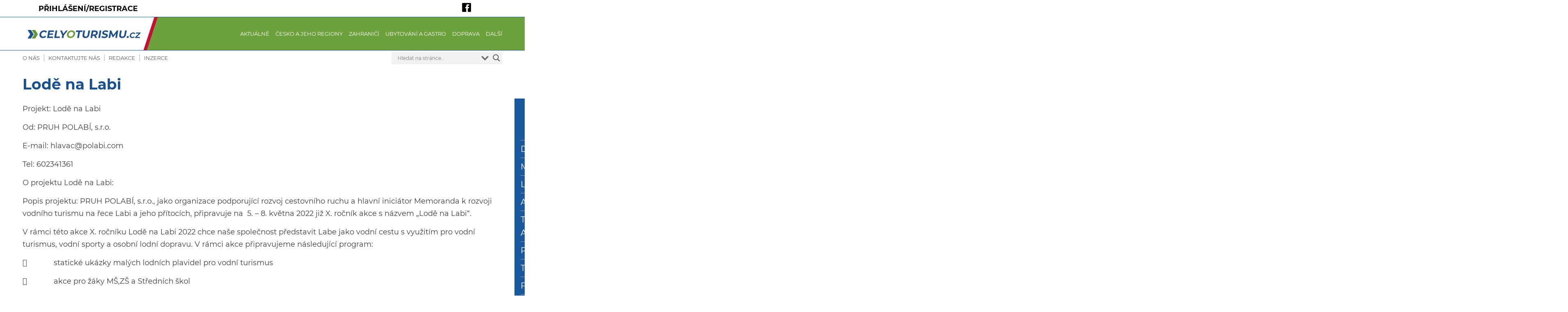

--- FILE ---
content_type: text/html; charset=UTF-8
request_url: https://celyoturismu.cz/projekty/projekt-lode-na-labi-2/
body_size: 31195
content:

<!DOCTYPE html>
<html lang="cs">
<head>
	<meta charset="UTF-8" />
	<meta name="viewport" content="width=device-width, initial-scale=1" />
	<meta name="facebook-domain-verification" content="u6r5djjl5od1e93i2rgqsb3q5ctwiy" /> 
	<title>Lodě na Labi | CELYOTURISMU.CZ</title>
<link data-rocket-preload as="style" href="https://fonts.googleapis.com/css?family=Open%20Sans&#038;display=swap" rel="preload">
<link href="https://fonts.googleapis.com/css?family=Open%20Sans&#038;display=swap" media="print" onload="this.media=&#039;all&#039;" rel="stylesheet">
<noscript><link rel="stylesheet" href="https://fonts.googleapis.com/css?family=Open%20Sans&#038;display=swap"></noscript>
	<link rel="profile" href="https://gmpg.org/xfn/11" />
	
	<!-- Google Analytics -->
	<script>
	(function(i,s,o,g,r,a,m){i['GoogleAnalyticsObject']=r;i[r]=i[r]||function(){
	(i[r].q=i[r].q||[]).push(arguments)},i[r].l=1*new Date();a=s.createElement(o),
	m=s.getElementsByTagName(o)[0];a.async=1;a.src=g;m.parentNode.insertBefore(a,m)
	})(window,document,'script','https://www.google-analytics.com/analytics.js','ga');

	ga('create', 'UA-393856-19', 'auto');
	ga('send', 'pageview');
	</script>
	<!-- End Google Analytics -->

		<style>img:is([sizes="auto" i], [sizes^="auto," i]) { contain-intrinsic-size: 3000px 1500px }</style>
	
<!-- Google Tag Manager for WordPress by gtm4wp.com -->
<script data-cfasync="false" data-pagespeed-no-defer>
	var gtm4wp_datalayer_name = "dataLayer";
	var dataLayer = dataLayer || [];
</script>
<!-- End Google Tag Manager for WordPress by gtm4wp.com -->
<!-- The SEO Framework od Sybre Waaijer -->
<meta name="robots" content="max-snippet:-1,max-image-preview:standard,max-video-preview:-1" />
<link rel="canonical" href="https://celyoturismu.cz/projekty/projekt-lode-na-labi-2/" />
<meta property="og:type" content="article" />
<meta property="og:locale" content="cs_CZ" />
<meta property="og:site_name" content="CELYOTURISMU.CZ" />
<meta property="og:title" content="Lodě na Labi" />
<meta property="og:url" content="https://celyoturismu.cz/projekty/projekt-lode-na-labi-2/" />
<meta property="article:published_time" content="2022-01-19T08:25:54+00:00" />
<meta property="article:modified_time" content="2022-02-02T17:49:36+00:00" />
<meta name="twitter:card" content="summary_large_image" />
<meta name="twitter:title" content="Lodě na Labi" />
<script type="application/ld+json">{"@context":"https://schema.org","@graph":[{"@type":"WebSite","@id":"https://celyoturismu.cz/#/schema/WebSite","url":"https://celyoturismu.cz/","name":"CELYOTURISMU.CZ","inLanguage":"cs","potentialAction":{"@type":"SearchAction","target":{"@type":"EntryPoint","urlTemplate":"https://celyoturismu.cz/search/{search_term_string}/"},"query-input":"required name=search_term_string"},"publisher":{"@type":"Organization","@id":"https://celyoturismu.cz/#/schema/Organization","name":"CELYOTURISMU.CZ","url":"https://celyoturismu.cz/"}},{"@type":"WebPage","@id":"https://celyoturismu.cz/projekty/projekt-lode-na-labi-2/","url":"https://celyoturismu.cz/projekty/projekt-lode-na-labi-2/","name":"Lodě na Labi | CELYOTURISMU.CZ","inLanguage":"cs","isPartOf":{"@id":"https://celyoturismu.cz/#/schema/WebSite"},"breadcrumb":{"@type":"BreadcrumbList","@id":"https://celyoturismu.cz/#/schema/BreadcrumbList","itemListElement":[{"@type":"ListItem","position":1,"item":"https://celyoturismu.cz/","name":"CELYOTURISMU.CZ"},{"@type":"ListItem","position":2,"item":"https://celyoturismu.cz/projekty/","name":"Archivy: Projekty"},{"@type":"ListItem","position":3,"name":"Lodě na Labi"}]},"potentialAction":{"@type":"ReadAction","target":"https://celyoturismu.cz/projekty/projekt-lode-na-labi-2/"},"datePublished":"2022-01-19T08:25:54+00:00","dateModified":"2022-02-02T17:49:36+00:00"}]}</script>
<!-- / The SEO Framework od Sybre Waaijer | 11.70ms meta | 7.07ms boot -->

<link href='https://fonts.gstatic.com' crossorigin rel='preconnect' />
<style id='wp-emoji-styles-inline-css' type='text/css'>

	img.wp-smiley, img.emoji {
		display: inline !important;
		border: none !important;
		box-shadow: none !important;
		height: 1em !important;
		width: 1em !important;
		margin: 0 0.07em !important;
		vertical-align: -0.1em !important;
		background: none !important;
		padding: 0 !important;
	}
</style>
<link rel='stylesheet' id='wp-block-library-css' href='https://celyoturismu.cz/wp-includes/css/dist/block-library/style.min.css?ver=6.7.4' type='text/css' media='all' />
<style id='safe-svg-svg-icon-style-inline-css' type='text/css'>
.safe-svg-cover{text-align:center}.safe-svg-cover .safe-svg-inside{display:inline-block;max-width:100%}.safe-svg-cover svg{height:100%;max-height:100%;max-width:100%;width:100%}

</style>
<style id='classic-theme-styles-inline-css' type='text/css'>
/*! This file is auto-generated */
.wp-block-button__link{color:#fff;background-color:#32373c;border-radius:9999px;box-shadow:none;text-decoration:none;padding:calc(.667em + 2px) calc(1.333em + 2px);font-size:1.125em}.wp-block-file__button{background:#32373c;color:#fff;text-decoration:none}
</style>
<style id='global-styles-inline-css' type='text/css'>
:root{--wp--preset--aspect-ratio--square: 1;--wp--preset--aspect-ratio--4-3: 4/3;--wp--preset--aspect-ratio--3-4: 3/4;--wp--preset--aspect-ratio--3-2: 3/2;--wp--preset--aspect-ratio--2-3: 2/3;--wp--preset--aspect-ratio--16-9: 16/9;--wp--preset--aspect-ratio--9-16: 9/16;--wp--preset--color--black: #000000;--wp--preset--color--cyan-bluish-gray: #abb8c3;--wp--preset--color--white: #ffffff;--wp--preset--color--pale-pink: #f78da7;--wp--preset--color--vivid-red: #cf2e2e;--wp--preset--color--luminous-vivid-orange: #ff6900;--wp--preset--color--luminous-vivid-amber: #fcb900;--wp--preset--color--light-green-cyan: #7bdcb5;--wp--preset--color--vivid-green-cyan: #00d084;--wp--preset--color--pale-cyan-blue: #8ed1fc;--wp--preset--color--vivid-cyan-blue: #0693e3;--wp--preset--color--vivid-purple: #9b51e0;--wp--preset--gradient--vivid-cyan-blue-to-vivid-purple: linear-gradient(135deg,rgba(6,147,227,1) 0%,rgb(155,81,224) 100%);--wp--preset--gradient--light-green-cyan-to-vivid-green-cyan: linear-gradient(135deg,rgb(122,220,180) 0%,rgb(0,208,130) 100%);--wp--preset--gradient--luminous-vivid-amber-to-luminous-vivid-orange: linear-gradient(135deg,rgba(252,185,0,1) 0%,rgba(255,105,0,1) 100%);--wp--preset--gradient--luminous-vivid-orange-to-vivid-red: linear-gradient(135deg,rgba(255,105,0,1) 0%,rgb(207,46,46) 100%);--wp--preset--gradient--very-light-gray-to-cyan-bluish-gray: linear-gradient(135deg,rgb(238,238,238) 0%,rgb(169,184,195) 100%);--wp--preset--gradient--cool-to-warm-spectrum: linear-gradient(135deg,rgb(74,234,220) 0%,rgb(151,120,209) 20%,rgb(207,42,186) 40%,rgb(238,44,130) 60%,rgb(251,105,98) 80%,rgb(254,248,76) 100%);--wp--preset--gradient--blush-light-purple: linear-gradient(135deg,rgb(255,206,236) 0%,rgb(152,150,240) 100%);--wp--preset--gradient--blush-bordeaux: linear-gradient(135deg,rgb(254,205,165) 0%,rgb(254,45,45) 50%,rgb(107,0,62) 100%);--wp--preset--gradient--luminous-dusk: linear-gradient(135deg,rgb(255,203,112) 0%,rgb(199,81,192) 50%,rgb(65,88,208) 100%);--wp--preset--gradient--pale-ocean: linear-gradient(135deg,rgb(255,245,203) 0%,rgb(182,227,212) 50%,rgb(51,167,181) 100%);--wp--preset--gradient--electric-grass: linear-gradient(135deg,rgb(202,248,128) 0%,rgb(113,206,126) 100%);--wp--preset--gradient--midnight: linear-gradient(135deg,rgb(2,3,129) 0%,rgb(40,116,252) 100%);--wp--preset--font-size--small: 13px;--wp--preset--font-size--medium: 20px;--wp--preset--font-size--large: 36px;--wp--preset--font-size--x-large: 42px;--wp--preset--spacing--20: 0.44rem;--wp--preset--spacing--30: 0.67rem;--wp--preset--spacing--40: 1rem;--wp--preset--spacing--50: 1.5rem;--wp--preset--spacing--60: 2.25rem;--wp--preset--spacing--70: 3.38rem;--wp--preset--spacing--80: 5.06rem;--wp--preset--shadow--natural: 6px 6px 9px rgba(0, 0, 0, 0.2);--wp--preset--shadow--deep: 12px 12px 50px rgba(0, 0, 0, 0.4);--wp--preset--shadow--sharp: 6px 6px 0px rgba(0, 0, 0, 0.2);--wp--preset--shadow--outlined: 6px 6px 0px -3px rgba(255, 255, 255, 1), 6px 6px rgba(0, 0, 0, 1);--wp--preset--shadow--crisp: 6px 6px 0px rgba(0, 0, 0, 1);}:where(.is-layout-flex){gap: 0.5em;}:where(.is-layout-grid){gap: 0.5em;}body .is-layout-flex{display: flex;}.is-layout-flex{flex-wrap: wrap;align-items: center;}.is-layout-flex > :is(*, div){margin: 0;}body .is-layout-grid{display: grid;}.is-layout-grid > :is(*, div){margin: 0;}:where(.wp-block-columns.is-layout-flex){gap: 2em;}:where(.wp-block-columns.is-layout-grid){gap: 2em;}:where(.wp-block-post-template.is-layout-flex){gap: 1.25em;}:where(.wp-block-post-template.is-layout-grid){gap: 1.25em;}.has-black-color{color: var(--wp--preset--color--black) !important;}.has-cyan-bluish-gray-color{color: var(--wp--preset--color--cyan-bluish-gray) !important;}.has-white-color{color: var(--wp--preset--color--white) !important;}.has-pale-pink-color{color: var(--wp--preset--color--pale-pink) !important;}.has-vivid-red-color{color: var(--wp--preset--color--vivid-red) !important;}.has-luminous-vivid-orange-color{color: var(--wp--preset--color--luminous-vivid-orange) !important;}.has-luminous-vivid-amber-color{color: var(--wp--preset--color--luminous-vivid-amber) !important;}.has-light-green-cyan-color{color: var(--wp--preset--color--light-green-cyan) !important;}.has-vivid-green-cyan-color{color: var(--wp--preset--color--vivid-green-cyan) !important;}.has-pale-cyan-blue-color{color: var(--wp--preset--color--pale-cyan-blue) !important;}.has-vivid-cyan-blue-color{color: var(--wp--preset--color--vivid-cyan-blue) !important;}.has-vivid-purple-color{color: var(--wp--preset--color--vivid-purple) !important;}.has-black-background-color{background-color: var(--wp--preset--color--black) !important;}.has-cyan-bluish-gray-background-color{background-color: var(--wp--preset--color--cyan-bluish-gray) !important;}.has-white-background-color{background-color: var(--wp--preset--color--white) !important;}.has-pale-pink-background-color{background-color: var(--wp--preset--color--pale-pink) !important;}.has-vivid-red-background-color{background-color: var(--wp--preset--color--vivid-red) !important;}.has-luminous-vivid-orange-background-color{background-color: var(--wp--preset--color--luminous-vivid-orange) !important;}.has-luminous-vivid-amber-background-color{background-color: var(--wp--preset--color--luminous-vivid-amber) !important;}.has-light-green-cyan-background-color{background-color: var(--wp--preset--color--light-green-cyan) !important;}.has-vivid-green-cyan-background-color{background-color: var(--wp--preset--color--vivid-green-cyan) !important;}.has-pale-cyan-blue-background-color{background-color: var(--wp--preset--color--pale-cyan-blue) !important;}.has-vivid-cyan-blue-background-color{background-color: var(--wp--preset--color--vivid-cyan-blue) !important;}.has-vivid-purple-background-color{background-color: var(--wp--preset--color--vivid-purple) !important;}.has-black-border-color{border-color: var(--wp--preset--color--black) !important;}.has-cyan-bluish-gray-border-color{border-color: var(--wp--preset--color--cyan-bluish-gray) !important;}.has-white-border-color{border-color: var(--wp--preset--color--white) !important;}.has-pale-pink-border-color{border-color: var(--wp--preset--color--pale-pink) !important;}.has-vivid-red-border-color{border-color: var(--wp--preset--color--vivid-red) !important;}.has-luminous-vivid-orange-border-color{border-color: var(--wp--preset--color--luminous-vivid-orange) !important;}.has-luminous-vivid-amber-border-color{border-color: var(--wp--preset--color--luminous-vivid-amber) !important;}.has-light-green-cyan-border-color{border-color: var(--wp--preset--color--light-green-cyan) !important;}.has-vivid-green-cyan-border-color{border-color: var(--wp--preset--color--vivid-green-cyan) !important;}.has-pale-cyan-blue-border-color{border-color: var(--wp--preset--color--pale-cyan-blue) !important;}.has-vivid-cyan-blue-border-color{border-color: var(--wp--preset--color--vivid-cyan-blue) !important;}.has-vivid-purple-border-color{border-color: var(--wp--preset--color--vivid-purple) !important;}.has-vivid-cyan-blue-to-vivid-purple-gradient-background{background: var(--wp--preset--gradient--vivid-cyan-blue-to-vivid-purple) !important;}.has-light-green-cyan-to-vivid-green-cyan-gradient-background{background: var(--wp--preset--gradient--light-green-cyan-to-vivid-green-cyan) !important;}.has-luminous-vivid-amber-to-luminous-vivid-orange-gradient-background{background: var(--wp--preset--gradient--luminous-vivid-amber-to-luminous-vivid-orange) !important;}.has-luminous-vivid-orange-to-vivid-red-gradient-background{background: var(--wp--preset--gradient--luminous-vivid-orange-to-vivid-red) !important;}.has-very-light-gray-to-cyan-bluish-gray-gradient-background{background: var(--wp--preset--gradient--very-light-gray-to-cyan-bluish-gray) !important;}.has-cool-to-warm-spectrum-gradient-background{background: var(--wp--preset--gradient--cool-to-warm-spectrum) !important;}.has-blush-light-purple-gradient-background{background: var(--wp--preset--gradient--blush-light-purple) !important;}.has-blush-bordeaux-gradient-background{background: var(--wp--preset--gradient--blush-bordeaux) !important;}.has-luminous-dusk-gradient-background{background: var(--wp--preset--gradient--luminous-dusk) !important;}.has-pale-ocean-gradient-background{background: var(--wp--preset--gradient--pale-ocean) !important;}.has-electric-grass-gradient-background{background: var(--wp--preset--gradient--electric-grass) !important;}.has-midnight-gradient-background{background: var(--wp--preset--gradient--midnight) !important;}.has-small-font-size{font-size: var(--wp--preset--font-size--small) !important;}.has-medium-font-size{font-size: var(--wp--preset--font-size--medium) !important;}.has-large-font-size{font-size: var(--wp--preset--font-size--large) !important;}.has-x-large-font-size{font-size: var(--wp--preset--font-size--x-large) !important;}
:where(.wp-block-post-template.is-layout-flex){gap: 1.25em;}:where(.wp-block-post-template.is-layout-grid){gap: 1.25em;}
:where(.wp-block-columns.is-layout-flex){gap: 2em;}:where(.wp-block-columns.is-layout-grid){gap: 2em;}
:root :where(.wp-block-pullquote){font-size: 1.5em;line-height: 1.6;}
</style>
<link rel='stylesheet' id='mailerlite_forms.css-css' href='https://celyoturismu.cz/wp-content/plugins/official-mailerlite-sign-up-forms/assets/css/mailerlite_forms.css?ver=1.7.13' type='text/css' media='all' />
<link rel='stylesheet' id='ssb-front-css-css' href='https://celyoturismu.cz/wp-content/plugins/simple-social-buttons/assets/css/front.css?ver=6.1.0' type='text/css' media='all' />
<link rel='stylesheet' id='animate-css' href='https://celyoturismu.cz/wp-content/plugins/wp-quiz/assets/frontend/css/animate.css?ver=3.6.0' type='text/css' media='all' />
<link rel='stylesheet' id='wp-quiz-css' href='https://celyoturismu.cz/wp-content/cache/background-css/1/celyoturismu.cz/wp-content/plugins/wp-quiz/assets/frontend/css/wp-quiz.css?ver=2.0.6&wpr_t=1768779147' type='text/css' media='all' />
<link rel='stylesheet' id='wp-fullcalendar-css' href='https://celyoturismu.cz/wp-content/cache/background-css/1/celyoturismu.cz/wp-content/plugins/wp-fullcalendar/includes/css/main.css?ver=1.6&wpr_t=1768779147' type='text/css' media='all' />
<link rel='stylesheet' id='wp-fullcalendar-tippy-light-border-css' href='https://celyoturismu.cz/wp-content/plugins/wp-fullcalendar/includes/css/tippy/light-border.css?ver=1.6' type='text/css' media='all' />
<link rel='stylesheet' id='issuem-leaky-paywall-css' href='https://celyoturismu.cz/wp-content/plugins/leaky-paywall//css/issuem-leaky-paywall.css?ver=4.21.8' type='text/css' media='all' />
<link rel='stylesheet' id='style-css' href='https://celyoturismu.cz/wp-content/cache/background-css/1/celyoturismu.cz/wp-content/themes/komora/style.css?ver=6.7.4&wpr_t=1768779147' type='text/css' media='all' />
<link rel='stylesheet' id='flexslider-css' href='https://celyoturismu.cz/wp-content/themes/komora/slider/flexslider.css?ver=6.7.4' type='text/css' media='all' />
<link rel='stylesheet' id='ekko-lightbox-css' href='https://celyoturismu.cz/wp-content/themes/komora/galerie/ekko-lightbox.min.css?ver=6.7.4' type='text/css' media='all' />
<link rel='stylesheet' id='wpdreams-asl-basic-css' href='https://celyoturismu.cz/wp-content/plugins/ajax-search-lite/css/style.basic.css?ver=4.12.7' type='text/css' media='all' />
<link rel='stylesheet' id='wpdreams-asl-instance-css' href='https://celyoturismu.cz/wp-content/plugins/ajax-search-lite/css/style-underline.css?ver=4.12.7' type='text/css' media='all' />
<script type="text/javascript" src="https://celyoturismu.cz/wp-includes/js/jquery/jquery.min.js?ver=3.7.1" id="jquery-core-js"></script>
<script type="text/javascript" src="https://celyoturismu.cz/wp-includes/js/jquery/jquery-migrate.min.js?ver=3.4.1" id="jquery-migrate-js"></script>
<script type="text/javascript" src="https://celyoturismu.cz/wp-includes/js/jquery/ui/core.min.js?ver=1.13.3" id="jquery-ui-core-js"></script>
<script type="text/javascript" src="https://celyoturismu.cz/wp-includes/js/jquery/ui/menu.min.js?ver=1.13.3" id="jquery-ui-menu-js"></script>
<script type="text/javascript" src="https://celyoturismu.cz/wp-includes/js/jquery/ui/selectmenu.min.js?ver=1.13.3" id="jquery-ui-selectmenu-js"></script>
<script type="text/javascript" src="https://celyoturismu.cz/wp-includes/js/jquery/ui/tooltip.min.js?ver=1.13.3" id="jquery-ui-tooltip-js"></script>
<script type="text/javascript" src="https://celyoturismu.cz/wp-includes/js/dist/vendor/moment.min.js?ver=2.30.1" id="moment-js"></script>
<script type="text/javascript" id="moment-js-after">
/* <![CDATA[ */
moment.updateLocale( 'cs_CZ', {"months":["Leden","\u00danor","B\u0159ezen","Duben","Kv\u011bten","\u010cerven","\u010cervenec","Srpen","Z\u00e1\u0159\u00ed","\u0158\u00edjen","Listopad","Prosinec"],"monthsShort":["Led","\u00dano","B\u0159e","Dub","Kv\u011b","\u010cvn","\u010cvc","Srp","Z\u00e1\u0159","\u0158\u00edj","Lis","Pro"],"weekdays":["Ned\u011ble","Pond\u011bl\u00ed","\u00dater\u00fd","St\u0159eda","\u010ctvrtek","P\u00e1tek","Sobota"],"weekdaysShort":["Ne","Po","\u00dat","St","\u010ct","P\u00e1","So"],"week":{"dow":1},"longDateFormat":{"LT":"G:i","LTS":null,"L":null,"LL":"","LLL":"j. n. Y, G:i","LLLL":null}} );
/* ]]> */
</script>
<script type="text/javascript" id="wp-fullcalendar-js-extra">
/* <![CDATA[ */
var WPFC = {"ajaxurl":"https:\/\/celyoturismu.cz\/wp-admin\/admin-ajax.php?action=WP_FullCalendar","firstDay":"1","wpfc_theme":"","wpfc_limit":"3","wpfc_limit_txt":"v\u00edce...","timeFormat":"","defaultView":"month","weekends":"true","header":{"left":"prev,next today","center":"title","right":"month"},"wpfc_qtips":"1","tippy_theme":"light-border","tippy_placement":"auto","tippy_loading":"Loading..."};
/* ]]> */
</script>
<script type="text/javascript" src="https://celyoturismu.cz/wp-content/plugins/wp-fullcalendar/includes/js/main.js?ver=1.6" id="wp-fullcalendar-js"></script>
<link rel="https://api.w.org/" href="https://celyoturismu.cz/wp-json/" /><link rel="EditURI" type="application/rsd+xml" title="RSD" href="https://celyoturismu.cz/xmlrpc.php?rsd" />
<link rel="alternate" title="oEmbed (JSON)" type="application/json+oembed" href="https://celyoturismu.cz/wp-json/oembed/1.0/embed?url=https%3A%2F%2Fcelyoturismu.cz%2Fprojekty%2Fprojekt-lode-na-labi-2%2F" />
<link rel="alternate" title="oEmbed (XML)" type="text/xml+oembed" href="https://celyoturismu.cz/wp-json/oembed/1.0/embed?url=https%3A%2F%2Fcelyoturismu.cz%2Fprojekty%2Fprojekt-lode-na-labi-2%2F&#038;format=xml" />
            <!-- MailerLite Universal -->
            <script>
                (function (m, a, i, l, e, r) {
                    m['MailerLiteObject'] = e;

                    function f() {
                        var c = {a: arguments, q: []};
                        var r = this.push(c);
                        return "number" != typeof r ? r : f.bind(c.q);
                    }

                    f.q = f.q || [];
                    m[e] = m[e] || f.bind(f.q);
                    m[e].q = m[e].q || f.q;
                    r = a.createElement(i);
                    var _ = a.getElementsByTagName(i)[0];
                    r.async = 1;
                    r.src = l + '?' + (~~(new Date().getTime() / 10000000));
                    _.parentNode.insertBefore(r, _);
                })(window, document, 'script', 'https://static.mailerlite.com/js/universal.js', 'ml');

                var ml_account = ml('accounts', '337973', 'k4z2x6q3l7', 'load');
            </script>
            <!-- End MailerLite Universal -->
        
<link rel="alternate" type="application/rss+xml" title="Podcast RSS feed" href="https://celyoturismu.cz/feed/podcast" />

 <style media="screen">

		.simplesocialbuttons.simplesocialbuttons_inline .ssb-fb-like, .simplesocialbuttons.simplesocialbuttons_inline amp-facebook-like {
	  margin: ;
	}
		 /*inline margin*/
	
	
	
	
	
		.simplesocialbuttons.simplesocialbuttons_inline.simplesocial-round-icon button{
	  margin: ;
	}

	
			 /*margin-digbar*/

	
	
	
	
	
	
	
</style>

<!-- Open Graph Meta Tags generated by Simple Social Buttons 6.1.0 -->
<meta property="og:title" content="Lodě na Labi - CELYOTURISMU.CZ" />
<meta property="og:url" content="https://celyoturismu.cz/projekty/projekt-lode-na-labi-2/" />
<meta property="og:site_name" content="CELYOTURISMU.CZ" />
<meta name="twitter:card" content="summary_large_image" />
<meta name="twitter:title" content="Lodě na Labi - CELYOTURISMU.CZ" />

<!-- Google Tag Manager for WordPress by gtm4wp.com -->
<!-- GTM Container placement set to footer -->
<script data-cfasync="false" data-pagespeed-no-defer type="text/javascript">
	var dataLayer_content = {"pagePostType":"projekty","pagePostType2":"single-projekty","pagePostAuthor":"Lucie Řezábková"};
	dataLayer.push( dataLayer_content );
</script>
<script data-cfasync="false" data-pagespeed-no-defer type="text/javascript">
(function(w,d,s,l,i){w[l]=w[l]||[];w[l].push({'gtm.start':
new Date().getTime(),event:'gtm.js'});var f=d.getElementsByTagName(s)[0],
j=d.createElement(s),dl=l!='dataLayer'?'&l='+l:'';j.async=true;j.src=
'//www.googletagmanager.com/gtm.js?id='+i+dl;f.parentNode.insertBefore(j,f);
})(window,document,'script','dataLayer','GTM-P286S77');
</script>
<!-- End Google Tag Manager for WordPress by gtm4wp.com -->				<link rel="preconnect" href="https://fonts.gstatic.com" crossorigin />
				
				
							            <style>
				            
					div[id*='ajaxsearchlitesettings'].searchsettings .asl_option_inner label {
						font-size: 0px !important;
						color: rgba(0, 0, 0, 0);
					}
					div[id*='ajaxsearchlitesettings'].searchsettings .asl_option_inner label:after {
						font-size: 11px !important;
						position: absolute;
						top: 0;
						left: 0;
						z-index: 1;
					}
					.asl_w_container {
						width: 100%;
						margin: 0px 0px 0px 0px;
						min-width: 200px;
					}
					div[id*='ajaxsearchlite'].asl_m {
						width: 100%;
					}
					div[id*='ajaxsearchliteres'].wpdreams_asl_results div.resdrg span.highlighted {
						font-weight: bold;
						color: rgba(26, 89, 157, 1);
						background-color: rgba(238, 238, 238, 1);
					}
					div[id*='ajaxsearchliteres'].wpdreams_asl_results .results img.asl_image {
						width: 159px;
						height: 90px;
						object-fit: cover;
					}
					div.asl_r .results {
						max-height: none;
					}
				
							.asl_w, .asl_w * {font-family:inherit !important;}
							.asl_m input[type=search]::placeholder{font-family:inherit !important;}
							.asl_m input[type=search]::-webkit-input-placeholder{font-family:inherit !important;}
							.asl_m input[type=search]::-moz-placeholder{font-family:inherit !important;}
							.asl_m input[type=search]:-ms-input-placeholder{font-family:inherit !important;}
						
						.asl_m, .asl_m .probox {
							background-color: rgba(242, 242, 242, 1) !important;
							background-image: none !important;
							-webkit-background-image: none !important;
							-ms-background-image: none !important;
						}
					
						.asl_m .probox svg {
							fill: rgba(104, 104, 104, 1) !important;
						}
						.asl_m .probox .innericon {
							background-color: rgba(242, 242, 242, 1) !important;
							background-image: none !important;
							-webkit-background-image: none !important;
							-ms-background-image: none !important;
						}
					
						.asl_r.asl_w {
							background-color: rgb(242, 242, 242) !important;
							background-image: none !important;
							-webkit-background-image: none !important;
							-ms-background-image: none !important;
						}
					
						.asl_r.asl_w .item {
							background-color: rgb(242, 242, 242) !important;
							background-image: none !important;
							-webkit-background-image: none !important;
							-ms-background-image: none !important;
						}
					
						.asl_s.asl_w {
							background-color: rgb(242, 242, 242) !important;
							background-image: none !important;
							-webkit-background-image: none !important;
							-ms-background-image: none !important;
						}
					
						div.asl_r.asl_w.vertical .results .item::after {
							display: block;
							position: absolute;
							bottom: 0;
							content: '';
							height: 1px;
							width: 100%;
							background: #D8D8D8;
						}
						div.asl_r.asl_w.vertical .results .item.asl_last_item::after {
							display: none;
						}
					 div.asl_r .results .item .asl_content h3, div.asl_r .results .item .asl_content h3 a, div.asl_r .results .item .asl_content h3, div.asl_r .results .item .asl_content h3 a:hover  { font-size: 15px; line-height: 22px; font-weight: bold; color: #000;}
div.asl_r .results .item .asl_content h3 span.highlighted  { font-size: 15px; line-height: 22px; }
div.asl_m { z-index: 20; }			            </style>
			            <link rel="icon" href="https://celyoturismu.cz/wp-content/uploads/2021/03/sipka-01.svg" sizes="32x32" />
<link rel="icon" href="https://celyoturismu.cz/wp-content/uploads/2021/03/sipka-01.svg" sizes="192x192" />
<link rel="apple-touch-icon" href="https://celyoturismu.cz/wp-content/uploads/2021/03/sipka-01.svg" />
<meta name="msapplication-TileImage" content="https://celyoturismu.cz/wp-content/uploads/2021/03/sipka-01.svg" />
		<style type="text/css" id="wp-custom-css">
			.date { 
  display: none; 
}

.post-info {
	display: none;
}		</style>
		<noscript><style id="rocket-lazyload-nojs-css">.rll-youtube-player, [data-lazy-src]{display:none !important;}</style></noscript><style id="wpr-lazyload-bg-container"></style><style id="wpr-lazyload-bg-exclusion"></style>
<noscript>
<style id="wpr-lazyload-bg-nostyle">i.icon.video.play:before{--wpr-bg-b24b2a6a-918d-488a-b95c-cd17c7af4305: url('https://celyoturismu.cz/wp-content/plugins/wp-quiz/assets/frontend/images/spritesheet.png');}.sprite:after{--wpr-bg-b2192e65-4d52-467d-b3e3-2205491c8fa5: url('https://celyoturismu.cz/wp-content/plugins/wp-quiz/assets/frontend/images/spritesheet.png');}div.wpfc-loading{--wpr-bg-9275d862-68d2-4f2d-8ab3-b7d1ebd5807b: url('https://celyoturismu.cz/wp-content/plugins/wp-fullcalendar/includes/images/loading.gif');}.title:before{--wpr-bg-f10b759d-ccf8-4325-83e9-093d1068b01e: url('https://celyoturismu.cz/wp-content/themes/komora/images/sipka-01-02.svg');}#vypis-2 .title:before, #vypis-5 .title:before{--wpr-bg-d32e1e9b-6641-4796-82f8-3fc6a4cfa78b: url('https://celyoturismu.cz/wp-content/themes/komora/images/sipka-01-03.svg');}#vypis-3 .title:before{--wpr-bg-45a6fa2c-1754-4b43-8b58-7a80c81fc83b: url('https://celyoturismu.cz/wp-content/themes/komora/images/sipka-01-04.svg');}h4.title:before{--wpr-bg-0a8213f5-6c93-4c16-a8f9-a480cbaf986d: url('https://celyoturismu.cz/wp-content/themes/komora/images/sipka-01-01.svg');}#expert h2:before{--wpr-bg-c1ce6faf-301a-42ac-925f-bdda5fd9c84d: url('https://celyoturismu.cz/wp-content/themes/komora/images/sipka-01-05.svg');}</style>
</noscript>
<script type="application/javascript">const rocket_pairs = [{"selector":"i.icon.video.play","style":"i.icon.video.play:before{--wpr-bg-b24b2a6a-918d-488a-b95c-cd17c7af4305: url('https:\/\/celyoturismu.cz\/wp-content\/plugins\/wp-quiz\/assets\/frontend\/images\/spritesheet.png');}","hash":"b24b2a6a-918d-488a-b95c-cd17c7af4305","url":"https:\/\/celyoturismu.cz\/wp-content\/plugins\/wp-quiz\/assets\/frontend\/images\/spritesheet.png"},{"selector":".sprite","style":".sprite:after{--wpr-bg-b2192e65-4d52-467d-b3e3-2205491c8fa5: url('https:\/\/celyoturismu.cz\/wp-content\/plugins\/wp-quiz\/assets\/frontend\/images\/spritesheet.png');}","hash":"b2192e65-4d52-467d-b3e3-2205491c8fa5","url":"https:\/\/celyoturismu.cz\/wp-content\/plugins\/wp-quiz\/assets\/frontend\/images\/spritesheet.png"},{"selector":"div.wpfc-loading","style":"div.wpfc-loading{--wpr-bg-9275d862-68d2-4f2d-8ab3-b7d1ebd5807b: url('https:\/\/celyoturismu.cz\/wp-content\/plugins\/wp-fullcalendar\/includes\/images\/loading.gif');}","hash":"9275d862-68d2-4f2d-8ab3-b7d1ebd5807b","url":"https:\/\/celyoturismu.cz\/wp-content\/plugins\/wp-fullcalendar\/includes\/images\/loading.gif"},{"selector":".title","style":".title:before{--wpr-bg-f10b759d-ccf8-4325-83e9-093d1068b01e: url('https:\/\/celyoturismu.cz\/wp-content\/themes\/komora\/images\/sipka-01-02.svg');}","hash":"f10b759d-ccf8-4325-83e9-093d1068b01e","url":"https:\/\/celyoturismu.cz\/wp-content\/themes\/komora\/images\/sipka-01-02.svg"},{"selector":"#vypis-2 .title, #vypis-5 .title","style":"#vypis-2 .title:before, #vypis-5 .title:before{--wpr-bg-d32e1e9b-6641-4796-82f8-3fc6a4cfa78b: url('https:\/\/celyoturismu.cz\/wp-content\/themes\/komora\/images\/sipka-01-03.svg');}","hash":"d32e1e9b-6641-4796-82f8-3fc6a4cfa78b","url":"https:\/\/celyoturismu.cz\/wp-content\/themes\/komora\/images\/sipka-01-03.svg"},{"selector":"#vypis-3 .title","style":"#vypis-3 .title:before{--wpr-bg-45a6fa2c-1754-4b43-8b58-7a80c81fc83b: url('https:\/\/celyoturismu.cz\/wp-content\/themes\/komora\/images\/sipka-01-04.svg');}","hash":"45a6fa2c-1754-4b43-8b58-7a80c81fc83b","url":"https:\/\/celyoturismu.cz\/wp-content\/themes\/komora\/images\/sipka-01-04.svg"},{"selector":"h4.title","style":"h4.title:before{--wpr-bg-0a8213f5-6c93-4c16-a8f9-a480cbaf986d: url('https:\/\/celyoturismu.cz\/wp-content\/themes\/komora\/images\/sipka-01-01.svg');}","hash":"0a8213f5-6c93-4c16-a8f9-a480cbaf986d","url":"https:\/\/celyoturismu.cz\/wp-content\/themes\/komora\/images\/sipka-01-01.svg"},{"selector":"#expert h2","style":"#expert h2:before{--wpr-bg-c1ce6faf-301a-42ac-925f-bdda5fd9c84d: url('https:\/\/celyoturismu.cz\/wp-content\/themes\/komora\/images\/sipka-01-05.svg');}","hash":"c1ce6faf-301a-42ac-925f-bdda5fd9c84d","url":"https:\/\/celyoturismu.cz\/wp-content\/themes\/komora\/images\/sipka-01-05.svg"}]; const rocket_excluded_pairs = [];</script><meta name="generator" content="WP Rocket 3.19.1.2" data-wpr-features="wpr_lazyload_css_bg_img wpr_lazyload_images wpr_lazyload_iframes wpr_image_dimensions wpr_cache_webp wpr_preload_links wpr_desktop" /></head>
<body class="projekty-template-default single single-projekty postid-47143 wp-custom-logo">

<script src="https://ssp.seznam.cz/static/js/ssp.js"></script>
<script>
if (sssp.displaySeznamAds()) {	
	jQuery(function($) { 		
		$(window).load(function() { $('.sez-hide').css("display","none") } );
	});	
}	
</script>
	
<div data-rocket-location-hash="0a74850bc01af4380c92dc59958d0627" class="grid">
	<div data-rocket-location-hash="84d0d6a15dd490eef205fec298f25a26" id="ssp-zone-247028"></div>
</div>		
	
	
<header data-rocket-location-hash="fbfcccd11db41b93d3d0676c9e14fdc8">
	
	<div data-rocket-location-hash="a27304a7c5b449ffdb5f5b5b64d37b32" class="layout-user grid flex-row">
			
			<div data-rocket-location-hash="02bad86eb5655063b1be9827a99f6682" class="header-user">
									<h4 class="title flex-row">
						<a href="https://celyoturismu.cz/prihlaseni/"><h4>Přihlášení</h4></a> /
						<a href="https://celyoturismu.cz/clenstvi/"><h4>Registrace</h4></a>
					</h4>
							</div>
			
		
<div data-rocket-location-hash="09d692fc9115367fb3fff89dbd169ffb" class="socials flex-row">
						<a href="">
				<img width="153" height="154" src="data:image/svg+xml,%3Csvg%20xmlns='http://www.w3.org/2000/svg'%20viewBox='0%200%20153%20154'%3E%3C/svg%3E" alt="" data-lazy-src="https://celyoturismu.cz/wp-content/uploads/2021/03/socky-01-02.svg" /><noscript><img width="153" height="154" src="https://celyoturismu.cz/wp-content/uploads/2021/03/socky-01-02.svg" alt="" /></noscript>
			</a>
			</div>				
	</div>
	
	<div data-rocket-location-hash="f646ad9e9b778c4dce52d924704c1323" class="layout-menu">		
			

<div data-rocket-location-hash="ec5e0a3219a0c50cddda902a2ec505a5" class="grid flex-row">

	<div class="logo flex-col">
		<a href="https://celyoturismu.cz/" class="custom-logo-link" rel="home"><img width="595" height="93" src="data:image/svg+xml,%3Csvg%20xmlns='http://www.w3.org/2000/svg'%20viewBox='0%200%20595%2093'%3E%3C/svg%3E" class="custom-logo" alt="CELYOTURISMU.CZ" decoding="async" fetchpriority="high" data-lazy-src="https://celyoturismu.cz/wp-content/uploads/2021/03/CelyOTurismu_LOGO-01.svg" /><noscript><img width="595" height="93" src="https://celyoturismu.cz/wp-content/uploads/2021/03/CelyOTurismu_LOGO-01.svg" class="custom-logo" alt="CELYOTURISMU.CZ" decoding="async" fetchpriority="high" /></noscript></a>	</div>

	<div id="menu-container">

		<div class="menu-container">
			
			<div id="menu" class="parent">
				<span class="open"><img width="512" height="512" src="data:image/svg+xml,%3Csvg%20xmlns='http://www.w3.org/2000/svg'%20viewBox='0%200%20512%20512'%3E%3C/svg%3E" alt="ikona menu" data-lazy-src="https://celyoturismu.cz/wp-content/themes/komora/images/icon-menu.svg" /><noscript><img width="512" height="512" src="https://celyoturismu.cz/wp-content/themes/komora/images/icon-menu.svg" alt="ikona menu" /></noscript></span>
				<div class="content" style="display:none;">
					<div class="menu-hlavni-menu-container"><ul id="menu-hlavni-menu" class="menu"><li id="menu-item-38268" class="menu-item menu-item-type-post_type menu-item-object-page current_page_parent menu-item-38268"><a href="https://celyoturismu.cz/aktualne/">Aktuálně</a></li>
<li id="menu-item-45021" class="menu-item menu-item-type-taxonomy menu-item-object-category menu-item-has-children menu-item-45021"><a href="https://celyoturismu.cz/regiony/">Česko a&nbsp;jeho regiony</a>
<ul class="sub-menu">
	<li id="menu-item-38058" class="menu-item menu-item-type-taxonomy menu-item-object-category menu-item-38058"><a href="https://celyoturismu.cz/jihocesky-kraj/">Jihočeský kraj</a></li>
	<li id="menu-item-38059" class="menu-item menu-item-type-taxonomy menu-item-object-category menu-item-38059"><a href="https://celyoturismu.cz/jihomoravsky-kraj/">Jihomoravský kraj</a></li>
	<li id="menu-item-38060" class="menu-item menu-item-type-taxonomy menu-item-object-category menu-item-38060"><a href="https://celyoturismu.cz/karlovarsky-kraj/">Karlovarský kraj</a></li>
	<li id="menu-item-38061" class="menu-item menu-item-type-taxonomy menu-item-object-category menu-item-38061"><a href="https://celyoturismu.cz/kraj-vysocina/">Kraj Vysočina</a></li>
	<li id="menu-item-38062" class="menu-item menu-item-type-taxonomy menu-item-object-category menu-item-38062"><a href="https://celyoturismu.cz/kralovehradecky-kraj/">Královéhradecký kraj</a></li>
	<li id="menu-item-38063" class="menu-item menu-item-type-taxonomy menu-item-object-category menu-item-38063"><a href="https://celyoturismu.cz/liberecky-kraj/">Liberecký kraj</a></li>
	<li id="menu-item-38064" class="menu-item menu-item-type-taxonomy menu-item-object-category menu-item-38064"><a href="https://celyoturismu.cz/moravskoslezsky-kraj/">Moravskoslezský kraj</a></li>
	<li id="menu-item-38065" class="menu-item menu-item-type-taxonomy menu-item-object-category menu-item-38065"><a href="https://celyoturismu.cz/olomoucky-kraj/">Olomoucký kraj</a></li>
	<li id="menu-item-38066" class="menu-item menu-item-type-taxonomy menu-item-object-category menu-item-38066"><a href="https://celyoturismu.cz/pardubicky-kraj/">Pardubický kraj</a></li>
	<li id="menu-item-38067" class="menu-item menu-item-type-taxonomy menu-item-object-category menu-item-38067"><a href="https://celyoturismu.cz/plzensky-kraj/">Plzeňský kraj</a></li>
	<li id="menu-item-38068" class="menu-item menu-item-type-taxonomy menu-item-object-category menu-item-38068"><a href="https://celyoturismu.cz/praha/">Praha</a></li>
	<li id="menu-item-38070" class="menu-item menu-item-type-taxonomy menu-item-object-category menu-item-38070"><a href="https://celyoturismu.cz/stredocesky-kraj/">Středočeský kraj</a></li>
	<li id="menu-item-38071" class="menu-item menu-item-type-taxonomy menu-item-object-category menu-item-38071"><a href="https://celyoturismu.cz/ustecky-kraj/">Ústecký kraj</a></li>
	<li id="menu-item-38072" class="menu-item menu-item-type-taxonomy menu-item-object-category menu-item-38072"><a href="https://celyoturismu.cz/zlinsky-kraj/">Zlínský kraj</a></li>
</ul>
</li>
<li id="menu-item-45022" class="menu-item menu-item-type-taxonomy menu-item-object-category menu-item-has-children menu-item-45022"><a href="https://celyoturismu.cz/zahranici/">Zahraničí</a>
<ul class="sub-menu">
	<li id="menu-item-38074" class="menu-item menu-item-type-taxonomy menu-item-object-category menu-item-38074"><a href="https://celyoturismu.cz/afrika/">Afrika</a></li>
	<li id="menu-item-38075" class="menu-item menu-item-type-taxonomy menu-item-object-category menu-item-38075"><a href="https://celyoturismu.cz/asie/">Asie</a></li>
	<li id="menu-item-38076" class="menu-item menu-item-type-taxonomy menu-item-object-category menu-item-38076"><a href="https://celyoturismu.cz/australie-a-oceanie/">Austrálie a&nbsp;Oceánie</a></li>
	<li id="menu-item-38077" class="menu-item menu-item-type-taxonomy menu-item-object-category menu-item-38077"><a href="https://celyoturismu.cz/evropa/">Evropa</a></li>
	<li id="menu-item-38078" class="menu-item menu-item-type-taxonomy menu-item-object-category menu-item-38078"><a href="https://celyoturismu.cz/jizni-a-stredni-amerika/">Jižní a&nbsp;Střední Amerika</a></li>
	<li id="menu-item-38079" class="menu-item menu-item-type-taxonomy menu-item-object-category menu-item-38079"><a href="https://celyoturismu.cz/severni-amerika/">Severní Amerika</a></li>
	<li id="menu-item-38080" class="menu-item menu-item-type-taxonomy menu-item-object-category menu-item-38080"><a href="https://celyoturismu.cz/slovensko/">Slovensko</a></li>
	<li id="menu-item-38087" class="menu-item menu-item-type-taxonomy menu-item-object-category menu-item-38087"><a href="https://celyoturismu.cz/incoming/">Incoming</a></li>
</ul>
</li>
<li id="menu-item-45023" class="menu-item menu-item-type-taxonomy menu-item-object-category menu-item-has-children menu-item-45023"><a href="https://celyoturismu.cz/ubytovani-2/">Ubytování a&nbsp;gastro</a>
<ul class="sub-menu">
	<li id="menu-item-38099" class="menu-item menu-item-type-taxonomy menu-item-object-category menu-item-38099"><a href="https://celyoturismu.cz/gastro/">Gastro</a></li>
	<li id="menu-item-38100" class="menu-item menu-item-type-taxonomy menu-item-object-category menu-item-38100"><a href="https://celyoturismu.cz/ubytovani/">Ubytování</a></li>
</ul>
</li>
<li id="menu-item-38081" class="menu-item menu-item-type-taxonomy menu-item-object-category menu-item-has-children menu-item-38081"><a href="https://celyoturismu.cz/doprava/">Doprava</a>
<ul class="sub-menu">
	<li id="menu-item-38766" class="menu-item menu-item-type-taxonomy menu-item-object-category menu-item-38766"><a href="https://celyoturismu.cz/doprava/zeleznicni/">Železniční</a></li>
	<li id="menu-item-38765" class="menu-item menu-item-type-taxonomy menu-item-object-category menu-item-38765"><a href="https://celyoturismu.cz/doprava/vodni/">Vodní</a></li>
	<li id="menu-item-38764" class="menu-item menu-item-type-taxonomy menu-item-object-category menu-item-38764"><a href="https://celyoturismu.cz/doprava/lanova/">Lanová</a></li>
	<li id="menu-item-38763" class="menu-item menu-item-type-taxonomy menu-item-object-category menu-item-38763"><a href="https://celyoturismu.cz/doprava/cyklisticka/">Cyklistická</a></li>
	<li id="menu-item-38762" class="menu-item menu-item-type-taxonomy menu-item-object-category menu-item-38762"><a href="https://celyoturismu.cz/doprava/automobilova/">Automobilová</a></li>
	<li id="menu-item-38761" class="menu-item menu-item-type-taxonomy menu-item-object-category menu-item-38761"><a href="https://celyoturismu.cz/doprava/autobusova/">Autobusová</a></li>
	<li id="menu-item-38254" class="menu-item menu-item-type-taxonomy menu-item-object-category menu-item-38254"><a href="https://celyoturismu.cz/doprava/letecka/">Letecká</a></li>
</ul>
</li>
<li id="menu-item-38082" class="menu-item menu-item-type-custom menu-item-object-custom menu-item-has-children menu-item-38082"><a href="#">Další</a>
<ul class="sub-menu">
	<li id="menu-item-38088" class="menu-item menu-item-type-taxonomy menu-item-object-category menu-item-38088"><a href="https://celyoturismu.cz/lazne/">Lázně</a></li>
	<li id="menu-item-38096" class="menu-item menu-item-type-taxonomy menu-item-object-category menu-item-38096"><a href="https://celyoturismu.cz/statistiky/">Statistiky</a></li>
	<li id="menu-item-38090" class="menu-item menu-item-type-taxonomy menu-item-object-category menu-item-38090"><a href="https://celyoturismu.cz/mice/">MICE</a></li>
	<li id="menu-item-38092" class="menu-item menu-item-type-taxonomy menu-item-object-category menu-item-38092"><a href="https://celyoturismu.cz/on-line/">Online</a></li>
	<li id="menu-item-38094" class="menu-item menu-item-type-taxonomy menu-item-object-category menu-item-38094"><a href="https://celyoturismu.cz/skoly/">Školy</a></li>
	<li id="menu-item-38095" class="menu-item menu-item-type-taxonomy menu-item-object-category menu-item-38095"><a href="https://celyoturismu.cz/spolecnost/">Společnost</a></li>
	<li id="menu-item-38097" class="menu-item menu-item-type-taxonomy menu-item-object-category menu-item-38097"><a href="https://celyoturismu.cz/veletrhy/">Veletrhy</a></li>
</ul>
</li>
</ul></div>				</div>	
			</div>

		</div>

	</div>
	
</div>	</div>	
	
	<div data-rocket-location-hash="6fdb52ec4956c3fa61be384bbddbeacc" class="grid">	
		
<div data-rocket-location-hash="9f8e6278d4df82ba7d51a1378754c931" class="layout-search flex-row">
			
	<div id="menu" class="parent">
		<span class="open"><img width="512" height="512" src="data:image/svg+xml,%3Csvg%20xmlns='http://www.w3.org/2000/svg'%20viewBox='0%200%20512%20512'%3E%3C/svg%3E" alt="ikona menu" data-lazy-src="https://celyoturismu.cz/wp-content/themes/komora/images/icon-menu.svg" /><noscript><img width="512" height="512" src="https://celyoturismu.cz/wp-content/themes/komora/images/icon-menu.svg" alt="ikona menu" /></noscript></span>
		<div class="content" style="display:none;">
			<div class="menu-stranky-menu-container"><ul id="menu-stranky-menu" class="menu"><li id="menu-item-38928" class="menu-item menu-item-type-post_type menu-item-object-page menu-item-38928"><a href="https://celyoturismu.cz/o-nas/">O nás</a></li>
<li id="menu-item-38221" class="menu-item menu-item-type-post_type menu-item-object-page menu-item-38221"><a href="https://celyoturismu.cz/kontakt/">Kontaktujte nás</a></li>
<li id="menu-item-39297" class="menu-item menu-item-type-post_type menu-item-object-page menu-item-39297"><a href="https://celyoturismu.cz/redakce/">Redakce</a></li>
<li id="menu-item-48553" class="menu-item menu-item-type-post_type menu-item-object-page menu-item-48553"><a href="https://celyoturismu.cz/kontakt/">Inzerce</a></li>
</ul></div>		</div>	
	</div>
			
	<div id="vyhledavani" class="parent">
		<div class="asl_w_container asl_w_container_1">
	<div id='ajaxsearchlite1'
		 data-id="1"
		 data-instance="1"
		 class="asl_w asl_m asl_m_1 asl_m_1_1">
		<div class="probox">

	
	<div class='prosettings'  data-opened=0>
				<div class='innericon'>
			<svg version="1.1" xmlns="http://www.w3.org/2000/svg" xmlns:xlink="http://www.w3.org/1999/xlink" x="0px" y="0px" width="22" height="22" viewBox="0 0 512 512" enable-background="new 0 0 512 512" xml:space="preserve">
					<polygon transform = "rotate(90 256 256)" points="142.332,104.886 197.48,50 402.5,256 197.48,462 142.332,407.113 292.727,256 "/>
				</svg>
		</div>
	</div>

	
	
	<div class='proinput'>
        <form role="search" action='#' autocomplete="off"
			  aria-label="Search form">
			<input aria-label="Search input"
				   type='search' class='orig'
				   tabindex="0"
				   name='phrase'
				   placeholder='Hledat na stránce...'
				   value=''
				   autocomplete="off"/>
			<input aria-label="Search autocomplete"
				   type='text'
				   class='autocomplete'
				   tabindex="-1"
				   name='phrase'
				   value=''
				   autocomplete="off" disabled/>
			<input type='submit' value="Start search" style='width:0; height: 0; visibility: hidden;'>
		</form>
	</div>

	
	
	<button class='promagnifier' tabindex="0" aria-label="Search magnifier">
				<span class='innericon' style="display:block;">
			<svg version="1.1" xmlns="http://www.w3.org/2000/svg" xmlns:xlink="http://www.w3.org/1999/xlink" x="0px" y="0px" width="22" height="22" viewBox="0 0 512 512" enable-background="new 0 0 512 512" xml:space="preserve">
					<path d="M460.355,421.59L353.844,315.078c20.041-27.553,31.885-61.437,31.885-98.037
						C385.729,124.934,310.793,50,218.686,50C126.58,50,51.645,124.934,51.645,217.041c0,92.106,74.936,167.041,167.041,167.041
						c34.912,0,67.352-10.773,94.184-29.158L419.945,462L460.355,421.59z M100.631,217.041c0-65.096,52.959-118.056,118.055-118.056
						c65.098,0,118.057,52.959,118.057,118.056c0,65.096-52.959,118.056-118.057,118.056C153.59,335.097,100.631,282.137,100.631,217.041
						z"/>
				</svg>
		</span>
	</button>

	
	
	<div class='proloading'>

		<div class="asl_loader"><div class="asl_loader-inner asl_simple-circle"></div></div>

			</div>

			<div class='proclose'>
			<svg version="1.1" xmlns="http://www.w3.org/2000/svg" xmlns:xlink="http://www.w3.org/1999/xlink" x="0px"
				 y="0px"
				 width="12" height="12" viewBox="0 0 512 512" enable-background="new 0 0 512 512"
				 xml:space="preserve">
				<polygon points="438.393,374.595 319.757,255.977 438.378,137.348 374.595,73.607 255.995,192.225 137.375,73.622 73.607,137.352 192.246,255.983 73.622,374.625 137.352,438.393 256.002,319.734 374.652,438.378 "/>
			</svg>
		</div>
	
	
</div>	</div>
	<div class='asl_data_container' style="display:none !important;">
		<div class="asl_init_data wpdreams_asl_data_ct"
	 style="display:none !important;"
	 id="asl_init_id_1"
	 data-asl-id="1"
	 data-asl-instance="1"
	 data-asldata="[base64]/[base64]"></div>	<div id="asl_hidden_data">
		<svg style="position:absolute" height="0" width="0">
			<filter id="aslblur">
				<feGaussianBlur in="SourceGraphic" stdDeviation="4"/>
			</filter>
		</svg>
		<svg style="position:absolute" height="0" width="0">
			<filter id="no_aslblur"></filter>
		</svg>
	</div>
	</div>

	<div id='ajaxsearchliteres1'
	 class='vertical wpdreams_asl_results asl_w asl_r asl_r_1 asl_r_1_1'>

	
	<div class="results">

		
		<div class="resdrg">
		</div>

		
	</div>

	
					<p class='showmore'>
			<span>Více výsledků...</span>
		</p>
			
</div>

	<div id='__original__ajaxsearchlitesettings1'
		 data-id="1"
		 class="searchsettings wpdreams_asl_settings asl_w asl_s asl_s_1">
		<form name='options'
	  aria-label="Search settings form"
	  autocomplete = 'off'>

	
	
	<input type="hidden" name="filters_changed" style="display:none;" value="0">
	<input type="hidden" name="filters_initial" style="display:none;" value="1">

	<div class="asl_option_inner hiddend">
		<input type='hidden' name='qtranslate_lang' id='qtranslate_lang1'
			   value='0'/>
	</div>

	
	
	<fieldset class="asl_sett_scroll">
		<legend style="display: none;">Generic selectors</legend>
		<div class="asl_option hiddend" tabindex="0">
			<div class="asl_option_inner">
				<input type="checkbox" value="exact"
					   aria-label="Exact matches only"
					   name="asl_gen[]"  checked="checked"/>
				<div class="asl_option_checkbox"></div>
			</div>
			<div class="asl_option_label">
				Exact matches only			</div>
		</div>
		<div class="asl_option" tabindex="0">
			<div class="asl_option_inner">
				<input type="checkbox" value="title"
					   aria-label="Vyhledat v názvu"
					   name="asl_gen[]"  checked="checked"/>
				<div class="asl_option_checkbox"></div>
			</div>
			<div class="asl_option_label">
				Vyhledat v názvu			</div>
		</div>
		<div class="asl_option" tabindex="0">
			<div class="asl_option_inner">
				<input type="checkbox" value="content"
					   aria-label="Vyhledat v obsahu"
					   name="asl_gen[]"  checked="checked"/>
				<div class="asl_option_checkbox"></div>
			</div>
			<div class="asl_option_label">
				Vyhledat v obsahu			</div>
		</div>
		<div class="asl_option_inner hiddend">
			<input type="checkbox" value="excerpt"
				   aria-label="Search in excerpt"
				   name="asl_gen[]"  checked="checked"/>
			<div class="asl_option_checkbox"></div>
		</div>
	</fieldset>
	<fieldset class="asl_sett_scroll">
		<legend style="display: none;">Post Type Selectors</legend>
					<div class="asl_option" tabindex="0">
				<div class="asl_option_inner">
					<input type="checkbox" value="post"
						   aria-label="Pouze články"
						   name="customset[]" checked="checked"/>
					<div class="asl_option_checkbox"></div>
				</div>
				<div class="asl_option_label">
					Pouze články				</div>
			</div>
						<div class="asl_option" tabindex="0">
				<div class="asl_option_inner">
					<input type="checkbox" value="akce"
						   aria-label="Pouze akce"
						   name="customset[]" checked="checked"/>
					<div class="asl_option_checkbox"></div>
				</div>
				<div class="asl_option_label">
					Pouze akce				</div>
			</div>
						<div class="asl_option" tabindex="0">
				<div class="asl_option_inner">
					<input type="checkbox" value="cislo"
						   aria-label="Pouze číslo týdne"
						   name="customset[]" checked="checked"/>
					<div class="asl_option_checkbox"></div>
				</div>
				<div class="asl_option_label">
					Pouze číslo týdne				</div>
			</div>
						<div class="asl_option" tabindex="0">
				<div class="asl_option_inner">
					<input type="checkbox" value="vyrok"
						   aria-label="Pouze výrok týdne"
						   name="customset[]" checked="checked"/>
					<div class="asl_option_checkbox"></div>
				</div>
				<div class="asl_option_label">
					Pouze výrok týdne				</div>
			</div>
						<div class="asl_option_inner hiddend">
				<input type="checkbox" value="page"
					   aria-label="Hidden option, ignore please"
					   name="customset[]" checked="checked"/>
			</div>
				</fieldset>
	
		<fieldset>
							<legend>Vybrat kategorie</legend>
						<div class='categoryfilter asl_sett_scroll'>
									<div class="asl_option" tabindex="0">
						<div class="asl_option_inner">
							<input type="checkbox" value="75"
								   aria-label="Afrika"
								   name="categoryset[]" checked="checked"/>
							<div class="asl_option_checkbox"></div>
						</div>
						<div class="asl_option_label">
							Afrika						</div>
					</div>
										<div class="asl_option" tabindex="0">
						<div class="asl_option_inner">
							<input type="checkbox" value="76"
								   aria-label="Asie"
								   name="categoryset[]" checked="checked"/>
							<div class="asl_option_checkbox"></div>
						</div>
						<div class="asl_option_label">
							Asie						</div>
					</div>
										<div class="asl_option" tabindex="0">
						<div class="asl_option_inner">
							<input type="checkbox" value="971"
								   aria-label="Asociace"
								   name="categoryset[]" checked="checked"/>
							<div class="asl_option_checkbox"></div>
						</div>
						<div class="asl_option_label">
							Asociace						</div>
					</div>
										<div class="asl_option" tabindex="0">
						<div class="asl_option_inner">
							<input type="checkbox" value="77"
								   aria-label="Austrálie a Oceánie"
								   name="categoryset[]" checked="checked"/>
							<div class="asl_option_checkbox"></div>
						</div>
						<div class="asl_option_label">
							Austrálie a Oceánie						</div>
					</div>
										<div class="asl_option" tabindex="0">
						<div class="asl_option_inner">
							<input type="checkbox" value="1003"
								   aria-label="Autobusová"
								   name="categoryset[]" checked="checked"/>
							<div class="asl_option_checkbox"></div>
						</div>
						<div class="asl_option_label">
							Autobusová						</div>
					</div>
										<div class="asl_option" tabindex="0">
						<div class="asl_option_inner">
							<input type="checkbox" value="1004"
								   aria-label="Automobilová"
								   name="categoryset[]" checked="checked"/>
							<div class="asl_option_checkbox"></div>
						</div>
						<div class="asl_option_label">
							Automobilová						</div>
					</div>
										<div class="asl_option" tabindex="0">
						<div class="asl_option_inner">
							<input type="checkbox" value="44"
								   aria-label="Česko a jeho regiony"
								   name="categoryset[]" checked="checked"/>
							<div class="asl_option_checkbox"></div>
						</div>
						<div class="asl_option_label">
							Česko a jeho regiony						</div>
					</div>
										<div class="asl_option" tabindex="0">
						<div class="asl_option_inner">
							<input type="checkbox" value="121"
								   aria-label="COTakhle snídani"
								   name="categoryset[]" checked="checked"/>
							<div class="asl_option_checkbox"></div>
						</div>
						<div class="asl_option_label">
							COTakhle snídani						</div>
					</div>
										<div class="asl_option" tabindex="0">
						<div class="asl_option_inner">
							<input type="checkbox" value="1005"
								   aria-label="Cyklistická"
								   name="categoryset[]" checked="checked"/>
							<div class="asl_option_checkbox"></div>
						</div>
						<div class="asl_option_label">
							Cyklistická						</div>
					</div>
										<div class="asl_option" tabindex="0">
						<div class="asl_option_inner">
							<input type="checkbox" value="968"
								   aria-label="Data/Analýzy"
								   name="categoryset[]" checked="checked"/>
							<div class="asl_option_checkbox"></div>
						</div>
						<div class="asl_option_label">
							Data/Analýzy						</div>
					</div>
										<div class="asl_option" tabindex="0">
						<div class="asl_option_inner">
							<input type="checkbox" value="46"
								   aria-label="Destinace"
								   name="categoryset[]" checked="checked"/>
							<div class="asl_option_checkbox"></div>
						</div>
						<div class="asl_option_label">
							Destinace						</div>
					</div>
										<div class="asl_option" tabindex="0">
						<div class="asl_option_inner">
							<input type="checkbox" value="54"
								   aria-label="Doprava"
								   name="categoryset[]" checked="checked"/>
							<div class="asl_option_checkbox"></div>
						</div>
						<div class="asl_option_label">
							Doprava						</div>
					</div>
										<div class="asl_option" tabindex="0">
						<div class="asl_option_inner">
							<input type="checkbox" value="72"
								   aria-label="Evropa"
								   name="categoryset[]" checked="checked"/>
							<div class="asl_option_checkbox"></div>
						</div>
						<div class="asl_option_label">
							Evropa						</div>
					</div>
										<div class="asl_option" tabindex="0">
						<div class="asl_option_inner">
							<input type="checkbox" value="967"
								   aria-label="Expert"
								   name="categoryset[]" checked="checked"/>
							<div class="asl_option_checkbox"></div>
						</div>
						<div class="asl_option_label">
							Expert						</div>
					</div>
										<div class="asl_option" tabindex="0">
						<div class="asl_option_inner">
							<input type="checkbox" value="975"
								   aria-label="Finance"
								   name="categoryset[]" checked="checked"/>
							<div class="asl_option_checkbox"></div>
						</div>
						<div class="asl_option_label">
							Finance						</div>
					</div>
										<div class="asl_option" tabindex="0">
						<div class="asl_option_inner">
							<input type="checkbox" value="981"
								   aria-label="Finance"
								   name="categoryset[]" checked="checked"/>
							<div class="asl_option_checkbox"></div>
						</div>
						<div class="asl_option_label">
							Finance						</div>
					</div>
										<div class="asl_option" tabindex="0">
						<div class="asl_option_inner">
							<input type="checkbox" value="53"
								   aria-label="Gastro"
								   name="categoryset[]" checked="checked"/>
							<div class="asl_option_checkbox"></div>
						</div>
						<div class="asl_option_label">
							Gastro						</div>
					</div>
										<div class="asl_option" tabindex="0">
						<div class="asl_option_inner">
							<input type="checkbox" value="57"
								   aria-label="HR"
								   name="categoryset[]" checked="checked"/>
							<div class="asl_option_checkbox"></div>
						</div>
						<div class="asl_option_label">
							HR						</div>
					</div>
										<div class="asl_option" tabindex="0">
						<div class="asl_option_inner">
							<input type="checkbox" value="50"
								   aria-label="Incoming"
								   name="categoryset[]" checked="checked"/>
							<div class="asl_option_checkbox"></div>
						</div>
						<div class="asl_option_label">
							Incoming						</div>
					</div>
										<div class="asl_option" tabindex="0">
						<div class="asl_option_inner">
							<input type="checkbox" value="71"
								   aria-label="Jihočeský kraj"
								   name="categoryset[]" checked="checked"/>
							<div class="asl_option_checkbox"></div>
						</div>
						<div class="asl_option_label">
							Jihočeský kraj						</div>
					</div>
										<div class="asl_option" tabindex="0">
						<div class="asl_option_inner">
							<input type="checkbox" value="68"
								   aria-label="Jihomoravský kraj"
								   name="categoryset[]" checked="checked"/>
							<div class="asl_option_checkbox"></div>
						</div>
						<div class="asl_option_label">
							Jihomoravský kraj						</div>
					</div>
										<div class="asl_option" tabindex="0">
						<div class="asl_option_inner">
							<input type="checkbox" value="74"
								   aria-label="Jižní a Střední Amerika"
								   name="categoryset[]" checked="checked"/>
							<div class="asl_option_checkbox"></div>
						</div>
						<div class="asl_option_label">
							Jižní a Střední Amerika						</div>
					</div>
										<div class="asl_option" tabindex="0">
						<div class="asl_option_inner">
							<input type="checkbox" value="59"
								   aria-label="Karlovarský kraj"
								   name="categoryset[]" checked="checked"/>
							<div class="asl_option_checkbox"></div>
						</div>
						<div class="asl_option_label">
							Karlovarský kraj						</div>
					</div>
										<div class="asl_option" tabindex="0">
						<div class="asl_option_inner">
							<input type="checkbox" value="69"
								   aria-label="Kraj Vysočina"
								   name="categoryset[]" checked="checked"/>
							<div class="asl_option_checkbox"></div>
						</div>
						<div class="asl_option_label">
							Kraj Vysočina						</div>
					</div>
										<div class="asl_option" tabindex="0">
						<div class="asl_option_inner">
							<input type="checkbox" value="63"
								   aria-label="Královéhradecký kraj"
								   name="categoryset[]" checked="checked"/>
							<div class="asl_option_checkbox"></div>
						</div>
						<div class="asl_option_label">
							Královéhradecký kraj						</div>
					</div>
										<div class="asl_option" tabindex="0">
						<div class="asl_option_inner">
							<input type="checkbox" value="1007"
								   aria-label="Lanová"
								   name="categoryset[]" checked="checked"/>
							<div class="asl_option_checkbox"></div>
						</div>
						<div class="asl_option_label">
							Lanová						</div>
					</div>
										<div class="asl_option" tabindex="0">
						<div class="asl_option_inner">
							<input type="checkbox" value="47"
								   aria-label="Lázně"
								   name="categoryset[]" checked="checked"/>
							<div class="asl_option_checkbox"></div>
						</div>
						<div class="asl_option_label">
							Lázně						</div>
					</div>
										<div class="asl_option" tabindex="0">
						<div class="asl_option_inner">
							<input type="checkbox" value="970"
								   aria-label="Legislativa"
								   name="categoryset[]" checked="checked"/>
							<div class="asl_option_checkbox"></div>
						</div>
						<div class="asl_option_label">
							Legislativa						</div>
					</div>
										<div class="asl_option" tabindex="0">
						<div class="asl_option_inner">
							<input type="checkbox" value="55"
								   aria-label="Legislativa"
								   name="categoryset[]" checked="checked"/>
							<div class="asl_option_checkbox"></div>
						</div>
						<div class="asl_option_label">
							Legislativa						</div>
					</div>
										<div class="asl_option" tabindex="0">
						<div class="asl_option_inner">
							<input type="checkbox" value="965"
								   aria-label="Letecká"
								   name="categoryset[]" checked="checked"/>
							<div class="asl_option_checkbox"></div>
						</div>
						<div class="asl_option_label">
							Letecká						</div>
					</div>
										<div class="asl_option" tabindex="0">
						<div class="asl_option_inner">
							<input type="checkbox" value="62"
								   aria-label="Liberecký kraj"
								   name="categoryset[]" checked="checked"/>
							<div class="asl_option_checkbox"></div>
						</div>
						<div class="asl_option_label">
							Liberecký kraj						</div>
					</div>
										<div class="asl_option" tabindex="0">
						<div class="asl_option_inner">
							<input type="checkbox" value="969"
								   aria-label="Marketing"
								   name="categoryset[]" checked="checked"/>
							<div class="asl_option_checkbox"></div>
						</div>
						<div class="asl_option_label">
							Marketing						</div>
					</div>
										<div class="asl_option" tabindex="0">
						<div class="asl_option_inner">
							<input type="checkbox" value="51"
								   aria-label="MICE"
								   name="categoryset[]" checked="checked"/>
							<div class="asl_option_checkbox"></div>
						</div>
						<div class="asl_option_label">
							MICE						</div>
					</div>
										<div class="asl_option" tabindex="0">
						<div class="asl_option_inner">
							<input type="checkbox" value="66"
								   aria-label="Moravskoslezský kraj"
								   name="categoryset[]" checked="checked"/>
							<div class="asl_option_checkbox"></div>
						</div>
						<div class="asl_option_label">
							Moravskoslezský kraj						</div>
					</div>
										<div class="asl_option" tabindex="0">
						<div class="asl_option_inner">
							<input type="checkbox" value="976"
								   aria-label="Multimédia"
								   name="categoryset[]" checked="checked"/>
							<div class="asl_option_checkbox"></div>
						</div>
						<div class="asl_option_label">
							Multimédia						</div>
					</div>
										<div class="asl_option hiddend" tabindex="0">
						<div class="asl_option_inner">
							<input type="checkbox" value="1"
								   aria-label="Nezařazené"
								   name="categoryset[]" checked="checked"/>
							<div class="asl_option_checkbox"></div>
						</div>
						<div class="asl_option_label">
							Nezařazené						</div>
					</div>
										<div class="asl_option" tabindex="0">
						<div class="asl_option_inner">
							<input type="checkbox" value="65"
								   aria-label="Olomoucký kraj"
								   name="categoryset[]" checked="checked"/>
							<div class="asl_option_checkbox"></div>
						</div>
						<div class="asl_option_label">
							Olomoucký kraj						</div>
					</div>
										<div class="asl_option" tabindex="0">
						<div class="asl_option_inner">
							<input type="checkbox" value="56"
								   aria-label="Online"
								   name="categoryset[]" checked="checked"/>
							<div class="asl_option_checkbox"></div>
						</div>
						<div class="asl_option_label">
							Online						</div>
					</div>
										<div class="asl_option" tabindex="0">
						<div class="asl_option_inner">
							<input type="checkbox" value="49"
								   aria-label="Outgoing"
								   name="categoryset[]" checked="checked"/>
							<div class="asl_option_checkbox"></div>
						</div>
						<div class="asl_option_label">
							Outgoing						</div>
					</div>
										<div class="asl_option" tabindex="0">
						<div class="asl_option_inner">
							<input type="checkbox" value="45"
								   aria-label="Pardubický kraj"
								   name="categoryset[]" checked="checked"/>
							<div class="asl_option_checkbox"></div>
						</div>
						<div class="asl_option_label">
							Pardubický kraj						</div>
					</div>
										<div class="asl_option" tabindex="0">
						<div class="asl_option_inner">
							<input type="checkbox" value="973"
								   aria-label="Personalistika"
								   name="categoryset[]" checked="checked"/>
							<div class="asl_option_checkbox"></div>
						</div>
						<div class="asl_option_label">
							Personalistika						</div>
					</div>
										<div class="asl_option" tabindex="0">
						<div class="asl_option_inner">
							<input type="checkbox" value="60"
								   aria-label="Plzeňský kraj"
								   name="categoryset[]" checked="checked"/>
							<div class="asl_option_checkbox"></div>
						</div>
						<div class="asl_option_label">
							Plzeňský kraj						</div>
					</div>
										<div class="asl_option" tabindex="0">
						<div class="asl_option_inner">
							<input type="checkbox" value="977"
								   aria-label="Podcasty"
								   name="categoryset[]" checked="checked"/>
							<div class="asl_option_checkbox"></div>
						</div>
						<div class="asl_option_label">
							Podcasty						</div>
					</div>
										<div class="asl_option" tabindex="0">
						<div class="asl_option_inner">
							<input type="checkbox" value="70"
								   aria-label="Praha"
								   name="categoryset[]" checked="checked"/>
							<div class="asl_option_checkbox"></div>
						</div>
						<div class="asl_option_label">
							Praha						</div>
					</div>
										<div class="asl_option" tabindex="0">
						<div class="asl_option_inner">
							<input type="checkbox" value="73"
								   aria-label="Severní Amerika"
								   name="categoryset[]" checked="checked"/>
							<div class="asl_option_checkbox"></div>
						</div>
						<div class="asl_option_label">
							Severní Amerika						</div>
					</div>
										<div class="asl_option" tabindex="0">
						<div class="asl_option_inner">
							<input type="checkbox" value="48"
								   aria-label="Školy"
								   name="categoryset[]" checked="checked"/>
							<div class="asl_option_checkbox"></div>
						</div>
						<div class="asl_option_label">
							Školy						</div>
					</div>
										<div class="asl_option" tabindex="0">
						<div class="asl_option_inner">
							<input type="checkbox" value="78"
								   aria-label="Slovensko"
								   name="categoryset[]" checked="checked"/>
							<div class="asl_option_checkbox"></div>
						</div>
						<div class="asl_option_label">
							Slovensko						</div>
					</div>
										<div class="asl_option" tabindex="0">
						<div class="asl_option_inner">
							<input type="checkbox" value="120"
								   aria-label="Společnost"
								   name="categoryset[]" checked="checked"/>
							<div class="asl_option_checkbox"></div>
						</div>
						<div class="asl_option_label">
							Společnost						</div>
					</div>
										<div class="asl_option" tabindex="0">
						<div class="asl_option_inner">
							<input type="checkbox" value="43"
								   aria-label="Statistiky"
								   name="categoryset[]" checked="checked"/>
							<div class="asl_option_checkbox"></div>
						</div>
						<div class="asl_option_label">
							Statistiky						</div>
					</div>
										<div class="asl_option" tabindex="0">
						<div class="asl_option_inner">
							<input type="checkbox" value="64"
								   aria-label="Středočeský kraj"
								   name="categoryset[]" checked="checked"/>
							<div class="asl_option_checkbox"></div>
						</div>
						<div class="asl_option_label">
							Středočeský kraj						</div>
					</div>
										<div class="asl_option" tabindex="0">
						<div class="asl_option_inner">
							<input type="checkbox" value="974"
								   aria-label="Technologie"
								   name="categoryset[]" checked="checked"/>
							<div class="asl_option_checkbox"></div>
						</div>
						<div class="asl_option_label">
							Technologie						</div>
					</div>
										<div class="asl_option" tabindex="0">
						<div class="asl_option_inner">
							<input type="checkbox" value="972"
								   aria-label="Trendy a inovace"
								   name="categoryset[]" checked="checked"/>
							<div class="asl_option_checkbox"></div>
						</div>
						<div class="asl_option_label">
							Trendy a inovace						</div>
					</div>
										<div class="asl_option" tabindex="0">
						<div class="asl_option_inner">
							<input type="checkbox" value="52"
								   aria-label="Ubytování"
								   name="categoryset[]" checked="checked"/>
							<div class="asl_option_checkbox"></div>
						</div>
						<div class="asl_option_label">
							Ubytování						</div>
					</div>
										<div class="asl_option" tabindex="0">
						<div class="asl_option_inner">
							<input type="checkbox" value="980"
								   aria-label="Ubytování a gastro"
								   name="categoryset[]" checked="checked"/>
							<div class="asl_option_checkbox"></div>
						</div>
						<div class="asl_option_label">
							Ubytování a gastro						</div>
					</div>
										<div class="asl_option" tabindex="0">
						<div class="asl_option_inner">
							<input type="checkbox" value="61"
								   aria-label="Ústecký kraj"
								   name="categoryset[]" checked="checked"/>
							<div class="asl_option_checkbox"></div>
						</div>
						<div class="asl_option_label">
							Ústecký kraj						</div>
					</div>
										<div class="asl_option" tabindex="0">
						<div class="asl_option_inner">
							<input type="checkbox" value="58"
								   aria-label="Veletrhy"
								   name="categoryset[]" checked="checked"/>
							<div class="asl_option_checkbox"></div>
						</div>
						<div class="asl_option_label">
							Veletrhy						</div>
					</div>
										<div class="asl_option" tabindex="0">
						<div class="asl_option_inner">
							<input type="checkbox" value="978"
								   aria-label="Videa"
								   name="categoryset[]" checked="checked"/>
							<div class="asl_option_checkbox"></div>
						</div>
						<div class="asl_option_label">
							Videa						</div>
					</div>
										<div class="asl_option" tabindex="0">
						<div class="asl_option_inner">
							<input type="checkbox" value="1006"
								   aria-label="Vodní"
								   name="categoryset[]" checked="checked"/>
							<div class="asl_option_checkbox"></div>
						</div>
						<div class="asl_option_label">
							Vodní						</div>
					</div>
										<div class="asl_option" tabindex="0">
						<div class="asl_option_inner">
							<input type="checkbox" value="979"
								   aria-label="Zahraničí"
								   name="categoryset[]" checked="checked"/>
							<div class="asl_option_checkbox"></div>
						</div>
						<div class="asl_option_label">
							Zahraničí						</div>
					</div>
										<div class="asl_option" tabindex="0">
						<div class="asl_option_inner">
							<input type="checkbox" value="1002"
								   aria-label="Železniční"
								   name="categoryset[]" checked="checked"/>
							<div class="asl_option_checkbox"></div>
						</div>
						<div class="asl_option_label">
							Železniční						</div>
					</div>
										<div class="asl_option" tabindex="0">
						<div class="asl_option_inner">
							<input type="checkbox" value="67"
								   aria-label="Zlínský kraj"
								   name="categoryset[]" checked="checked"/>
							<div class="asl_option_checkbox"></div>
						</div>
						<div class="asl_option_label">
							Zlínský kraj						</div>
					</div>
					
			</div>
		</fieldset>
		</form>
	</div>
</div>						
	</div>

</div>	
	</div>	
	
</header>
	
	<div data-rocket-location-hash="c153e86378667bff7c6f7e5d63ec8864" style="margin-top:30px;" class="grid">
<script type="text/javascript" charset="utf-8">
jQuery(function($) { 
	var randomthis = Math.floor((Math.random()* $('#fullwidth li').length )+1);
	$(window).load(function() { $('#fullwidth').flexslider({
		animation: "fade", slideshowSpeed: 9000, itemWidth: 1170, controlNav: false, directionNav: false, startAt: randomthis
	}); }); 
});
</script>


</div>
	
<section data-rocket-location-hash="01334adcb13ee33b50832a22a7f5a990" id="single">
	
	<div data-rocket-location-hash="3b439d7d398915b55b48a05ccb9a51be" class="grid flex-row">
	
		<div data-rocket-location-hash="a7672ebb9a0cc754b8cea2d5afcf85df" class="main-grid">

					
			<div class="single-header">
			
				<h1>Lodě na Labi</h1>
					
			</div>
			
			<div class="single-image">
								<span></span>
				<span style="left:auto;right:0;"></span>
			</div>
			
			<div class="single-content">

										
					<div id="ssp-zone-247043"></div>

					
						<p>Projekt: Lodě na Labi</p>
<p>Od: PRUH POLABÍ, s.r.o.</p>
<p>E-mail: <a href="mailto:hlavac@polabi.com">hlavac@polabi.com</a></p>
<p>Tel: 602341361</p>
<p>O projektu Lodě na Labi:</p>
<p>Popis projektu: PRUH POLABÍ, s.r.o., jako organizace podporující rozvoj cestovního ruchu a&nbsp;hlavní iniciátor Memoranda k&nbsp;rozvoji vodního turismu na řece Labi a&nbsp;jeho přítocích, připravuje na  5. &#8211; 8.&nbsp;května 2022 již X. ročník akce s&nbsp;názvem &#8222;Lodě na Labi&#8220;.</p>
<p>V rámci této akce X. ročníku Lodě na Labi 2022 chce naše společnost představit Labe jako vodní cestu s&nbsp;využitím pro vodní turismus, vodní sporty a&nbsp;osobní lodní dopravu. V&nbsp;rámci akce připravujeme následující program:</p>
<p>             statické ukázky malých lodních plavidel pro vodní turismus</p>
<p>             akce pro žáky MŠ,ZŠ a&nbsp;Středních škol</p>
<p>             plavbu vyletní a&nbsp;restaurační lodě včetně hudební produkce</p>
<p>             plavbu výletní lodě Blanice</p>
<p>             ukázky a&nbsp;prodej výrobků regionálních značek</p>
<p>             ukázky charterových lodí společnosti SP Praha, s.r.o.</p>
<p>             Exhibice „Létající muž&#8220; spolu s&nbsp;prezentací vodních skútrů a&nbsp;člunů</p>
<p>             ukázky lodí Policie ČR a&nbsp;HZS</p>
<p>             ukázka lodě Státní plavební správy ČR</p>
<p>             ukázky lodí a&nbsp;techniky Povodí Labe, s.p.</p>
<p>             představení profesních Asociací z&nbsp;turismu</p>
<p>             představení organizací cestovního ruchu Posázaví o.p.s. s&nbsp;akcí „Čistá řeka Sázava“</p>
<p>             hvězdicové jízdy na kolech podél řeky Labe, soutěže pro děti</p>
<p>             možnost kempování pro obytné vozy a&nbsp;karavany v&nbsp;prostorách “špičky“ (pořadatel zajistí veškeré přípojky, voda, el., odpad, vč. úklidu a&nbsp;odvozu komunálního odpadu)</p>
<p>             doprovodný program, divadla, hudební produkce apod.</p>
<p>             ukázky A&nbsp;ČR, Poříční policie ČR, Cizinecké policie ČR, BESIPu a&nbsp;HZS</p>
<p>             utkání v&nbsp;boxu na lodi</p>
<p>             a&nbsp;další doprovodný program</p>
<p>Cíl projektu: Podpora a&nbsp;rozvoj vodního turismu a&nbsp;s&nbsp;tím spojené služby.</p>
<p>Použité nástroje: Sociální sítě, letáky, veletrhy, akce zaměřené na cestovní ruch, Turistická informační centra, plakátovací plochy, rozhlas, televize</p>
<p>Rámcový rozpočet: 200.000,00Kč</p>
<p>Dosažené výsledky:X. ročník již v&nbsp;letošním roce, průměrná návštěvnost 4.500 návštěvníků.</p>
<p>SOUBORY A&nbsp;PŘÍLOHY:</p>
<p><a href="https://drive.google.com/drive/u/3/folders/1khYXlhDAfyJZqECCJ57RM3RrQaAdAV1N">https://drive.google.com/drive/u/3/folders/1khYXlhDAfyJZqECCJ57RM3RrQaAdAV1N</a></p>
<p>Odkazy:</p>
<p><a href="http://www.pruhpolabi.com">http://www.pruhpolabi.com</a></p>
<p><a href="https://www.facebook.com/pruhpolabi/?ref=pages_you_manage">https://www.facebook.com/pruhpolabi/?ref=pages_you_manage</a></p>
<p><a href="https://fb.me/e/1hvS8caRQ">https://fb.me/e/1hvS8caRQ</a></p>
<p><a href="https://www.facebook.com/groups/590538428289084">https://www.facebook.com/groups/590538428289084</a></p>
<p><a href="https://www.facebook.com/ticpodebrady">https://www.facebook.com/ticpodebrady</a></p>
<p><a href="https://www.instagram.com/infocentrum_podebrady/">https://www.instagram.com/infocentrum_podebrady/</a></p>
<p><a href="https://www.facebook.com/infocentrumlysanadlabem/?ref=pages_you_manage">https://www.facebook.com/infocentrumlysanadlabem/?ref=pages_you_manage</a></p>
<p><a href="https://www.kudyznudy.cz/akce/lode-na-labi-2022">https://www.kudyznudy.cz/akce/lode-na-labi-2022</a></p>
<p><a href="https://www.google.com/search?q=Turistick%C3%A9+informa%C4%8Dn%C3%AD+centrum+Pod%C4%9Bbrady&amp;stick=H4sIAAAAAAAAAONgU1I1qDAxN0g2NEwyTkuzMDVNNTa1MqhItTADso1TU0yNzY0TLUwWsWqHlBZlFpdkJmcfXqmQmZeWX5SbeKQ37_BaheTUvJKi0lyFgPyUI7OTihJTKgGjuQBHVwAAAA&amp;hl=cs&amp;mat=CcXq2e_04y3oEmQB5zj54UA67c5PMqhedaqqe86Tjpo89HWsWZvqDYRMaftw-1WsURdG_8iIKAqx1PQioTDgwGf7osS4hRtY4hlXHuuHZnLHahciB9iC8bY5U4DQ86mlvKl-ai5qYv_4bXaC6ctm&amp;authuser=0">https://www.google.com/search?q=Turistick%C3%A9+informa%C4%8Dn%C3%AD+centrum+Pod%C4%9Bbrady&amp;stick=H4sIAAAAAAAAAONgU1I1qDAxN0g2NEwyTkuzMDVNNTa1MqhItTADso1TU0yNzY0TLUwWsWqHlBZlFpdkJmcfXqmQmZeWX5SbeKQ37_BaheTUvJKi0lyFgPyUI7OTihJTKgGjuQBHVwAAAA&amp;hl=cs&amp;mat=CcXq2e_04y3oEmQB5zj54UA67c5PMqhedaqqe86Tjpo89HWsWZvqDYRMaftw-1WsURdG_8iIKAqx1PQioTDgwGf7osS4hRtY4hlXHuuHZnLHahciB9iC8bY5U4DQ86mlvKl-ai5qYv_4bXaC6ctm&amp;authuser=0</a></p>

						
										
					<div id="showPopUp"></div>
					
					<div id="ssp-zone-247037"></div>
					<div id="ssp-zone-247049"></div>

					<div class="obsah odstavec"></div>
					
											<div class="simplesocialbuttons simplesocial-round-icon simplesocialbuttons_inline simplesocialbuttons-align-left simplesocialbuttons-inline-no-animation">
<button class="simplesocial-fb-share"  rel="nofollow"  target="_blank"  aria-label="Facebook Share" data-href="https://www.facebook.com/sharer/sharer.php?u=https://celyoturismu.cz/projekty/projekt-lode-na-labi-2/" onClick="javascript:window.open(this.dataset.href, '', 'menubar=no,toolbar=no,resizable=yes,scrollbars=yes,height=600,width=600');return false;"><span class="simplesocialtxt">Facebook </span> </button>
<button class="simplesocial-twt-share"  rel="nofollow"  target="_blank"  aria-label="Twitter Share" data-href="https://twitter.com/intent/tweet?text=Lod%C4%9B+na+Labi&url=https://celyoturismu.cz/projekty/projekt-lode-na-labi-2/" onClick="javascript:window.open(this.dataset.href, '', 'menubar=no,toolbar=no,resizable=yes,scrollbars=yes,height=600,width=600');return false;"><span class="simplesocialtxt">Twitter</span> </button>
<button  rel="nofollow"  target="_blank"  class="simplesocial-linkedin-share" aria-label="LinkedIn Share" data-href="https://www.linkedin.com/sharing/share-offsite/?url=https://celyoturismu.cz/projekty/projekt-lode-na-labi-2/" onClick="javascript:window.open(this.dataset.href, '', 'menubar=no,toolbar=no,resizable=yes,scrollbars=yes,height=600,width=600');return false;"><span class="simplesocialtxt">LinkedIn</span></button>
<button onClick="javascript:window.location.href = this.dataset.href;return false;" class="simplesocial-email-share" aria-label="Share through Email"  rel="nofollow"  target="_blank"   data-href="mailto:?subject=Lod%C4%9B na Labi&body=https://celyoturismu.cz/projekty/projekt-lode-na-labi-2/"><span class="simplesocialtxt">Email</span></button>
</div>
					
			</div>
			
			<section class="nejnovejsi kategorie">

			<h2 class="title">Nejnovější články z&nbsp;rubriky <br />
<b>Warning</b>:  Undefined array key 0 in <b>/data/web/virtuals/367104/virtual/www/domains/celyoturismu.cz/wp-content/themes/komora/single-projekty.php</b> on line <b>249</b><br />
<br />
<b>Warning</b>:  Attempt to read property "name" on null in <b>/data/web/virtuals/367104/virtual/www/domains/celyoturismu.cz/wp-content/themes/komora/single-projekty.php</b> on line <b>249</b><br />
</h2>
					
				<br />
<b>Warning</b>:  Undefined array key 0 in <b>/data/web/virtuals/367104/virtual/www/domains/celyoturismu.cz/wp-content/themes/komora/single-projekty.php</b> on line <b>252</b><br />
<br />
<b>Warning</b>:  Attempt to read property "slug" on null in <b>/data/web/virtuals/367104/virtual/www/domains/celyoturismu.cz/wp-content/themes/komora/single-projekty.php</b> on line <b>252</b><br />

<div class="post-medium flex-row">
	
			<div class="post-image"><img width="360" height="240" src="data:image/svg+xml,%3Csvg%20xmlns='http://www.w3.org/2000/svg'%20viewBox='0%200%20360%20240'%3E%3C/svg%3E" class="attachment-post-medium size-post-medium wp-post-image" alt="lupina mnoholista vlci bob" decoding="async" data-lazy-srcset="https://celyoturismu.cz/wp-content/uploads/2025/06/lupina-mnoholista-vlci-bob-360x240.webp 360w, https://celyoturismu.cz/wp-content/uploads/2025/06/lupina-mnoholista-vlci-bob-300x200.webp 300w, https://celyoturismu.cz/wp-content/uploads/2025/06/lupina-mnoholista-vlci-bob-615x410.webp 615w, https://celyoturismu.cz/wp-content/uploads/2025/06/lupina-mnoholista-vlci-bob-768x512.webp 768w, https://celyoturismu.cz/wp-content/uploads/2025/06/lupina-mnoholista-vlci-bob-480x320.webp 480w, https://celyoturismu.cz/wp-content/uploads/2025/06/lupina-mnoholista-vlci-bob.webp 1536w" data-lazy-sizes="(max-width: 360px) 100vw, 360px" data-lazy-src="https://celyoturismu.cz/wp-content/uploads/2025/06/lupina-mnoholista-vlci-bob-360x240.webp" /><noscript><img width="360" height="240" src="https://celyoturismu.cz/wp-content/uploads/2025/06/lupina-mnoholista-vlci-bob-360x240.webp" class="attachment-post-medium size-post-medium wp-post-image" alt="lupina mnoholista vlci bob" decoding="async" srcset="https://celyoturismu.cz/wp-content/uploads/2025/06/lupina-mnoholista-vlci-bob-360x240.webp 360w, https://celyoturismu.cz/wp-content/uploads/2025/06/lupina-mnoholista-vlci-bob-300x200.webp 300w, https://celyoturismu.cz/wp-content/uploads/2025/06/lupina-mnoholista-vlci-bob-615x410.webp 615w, https://celyoturismu.cz/wp-content/uploads/2025/06/lupina-mnoholista-vlci-bob-768x512.webp 768w, https://celyoturismu.cz/wp-content/uploads/2025/06/lupina-mnoholista-vlci-bob-480x320.webp 480w, https://celyoturismu.cz/wp-content/uploads/2025/06/lupina-mnoholista-vlci-bob.webp 1536w" sizes="(max-width: 360px) 100vw, 360px" /></noscript></div>
		
	
	<div class="post-content">
		
		<a href="https://celyoturismu.cz/vlci-bob-nici-krkonose-proc-byste-ho-meli-trhat-ne-obdivovat/"><h4>Vlčí bob ničí Krkonoše: proč byste ho měli trhat, ne obdivovat?</h4></a>
		
			
		<div class="post-text">
							<p></p>
					</div>
		
		<div class="post-info">
						<span class="date">30. 6. 2025</span>
			[author_box show_title="false"]		</div>
		
		<a class="btn" href="https://celyoturismu.cz/vlci-bob-nici-krkonose-proc-byste-ho-meli-trhat-ne-obdivovat/">Číst více</a>
		
	</div>
	
</div>
<div class="post-medium flex-row">
	
			<div class="post-image"><img width="360" height="240" src="data:image/svg+xml,%3Csvg%20xmlns='http://www.w3.org/2000/svg'%20viewBox='0%200%20360%20240'%3E%3C/svg%3E" class="attachment-post-medium size-post-medium wp-post-image" alt="Foto: CzechTourism" decoding="async" data-lazy-srcset="https://celyoturismu.cz/wp-content/uploads/2022/05/ttd-360x240.jpg.webp 360w,https://celyoturismu.cz/wp-content/uploads/2022/05/ttd-300x200.jpg.webp 300w,https://celyoturismu.cz/wp-content/uploads/2022/05/ttd-615x410.jpg.webp 615w,https://celyoturismu.cz/wp-content/uploads/2022/05/ttd-768x512.jpg.webp 768w,https://celyoturismu.cz/wp-content/uploads/2022/05/ttd-480x320.jpg.webp 480w,https://celyoturismu.cz/wp-content/uploads/2022/05/ttd.jpg.webp 1313w" data-lazy-sizes="(max-width: 360px) 100vw, 360px" data-lazy-src="https://celyoturismu.cz/wp-content/uploads/2022/05/ttd-360x240.jpg.webp" /><noscript><img width="360" height="240" src="https://celyoturismu.cz/wp-content/uploads/2022/05/ttd-360x240.jpg.webp" class="attachment-post-medium size-post-medium wp-post-image" alt="Foto: CzechTourism" decoding="async" srcset="https://celyoturismu.cz/wp-content/uploads/2022/05/ttd-360x240.jpg.webp 360w,https://celyoturismu.cz/wp-content/uploads/2022/05/ttd-300x200.jpg.webp 300w,https://celyoturismu.cz/wp-content/uploads/2022/05/ttd-615x410.jpg.webp 615w,https://celyoturismu.cz/wp-content/uploads/2022/05/ttd-768x512.jpg.webp 768w,https://celyoturismu.cz/wp-content/uploads/2022/05/ttd-480x320.jpg.webp 480w,https://celyoturismu.cz/wp-content/uploads/2022/05/ttd.jpg.webp 1313w" sizes="(max-width: 360px) 100vw, 360px" /></noscript></div>
		
	
	<div class="post-content">
		
		<a href="https://celyoturismu.cz/zahranicni-odbornici-na-cestovni-ruch-poznali-karlovarsky-kraj/"><h4>Zahraniční odborníci na cestovní ruch poznali Karlovarský kraj</h4></a>
		
			
		<div class="post-text">
							<p>Prvn&iacute; velk&aacute; incomingov&aacute; akce na podporu n&aacute;v&scaron;t&#283;vnosti &#268;esk&eacute; republiky po pandemii covid-19. Tak vn&iacute;maj&iacute; odborn&iacute;ci na cestovn&iacute; ruch z&nbsp;cel&eacute;ho sv&#283;ta Czech Republic Travel Trade Day (TTD) 2022. Ve spolupr&aacute;ci s&nbsp;Destina&#269;n&iacute; agenturou &#381;iv&yacute; kraj ho uspo&#345;&aacute;dala...</p>
					</div>
		
		<div class="post-info">
			<div class="tag">Expert</div>			<span class="date">30. 5. 2022</span>
			[author_box show_title="false"]		</div>
		
		<a class="btn" href="https://celyoturismu.cz/zahranicni-odbornici-na-cestovni-ruch-poznali-karlovarsky-kraj/">Číst více</a>
		
	</div>
	
</div>
<div class="post-medium flex-row">
	
			<div class="post-image"><img width="370" height="208" src="data:image/svg+xml,%3Csvg%20xmlns='http://www.w3.org/2000/svg'%20viewBox='0%200%20370%20208'%3E%3C/svg%3E" class="attachment-post-medium size-post-medium wp-post-image" alt="Foto: Shutterstock.com" decoding="async" data-lazy-srcset="https://celyoturismu.cz/wp-content/uploads/2022/05/nemecko2-370x208.jpg.webp 370w,https://celyoturismu.cz/wp-content/uploads/2022/05/nemecko2-300x169.jpg.webp 300w,https://celyoturismu.cz/wp-content/uploads/2022/05/nemecko2-729x410.jpg.webp 729w,https://celyoturismu.cz/wp-content/uploads/2022/05/nemecko2-768x432.jpg.webp 768w,https://celyoturismu.cz/wp-content/uploads/2022/05/nemecko2-1536x864.jpg.webp 1536w,https://celyoturismu.cz/wp-content/uploads/2022/05/nemecko2-2048x1152.jpg.webp 2048w,https://celyoturismu.cz/wp-content/uploads/2022/05/nemecko2-570x320.jpg.webp 570w" data-lazy-sizes="(max-width: 370px) 100vw, 370px" data-lazy-src="https://celyoturismu.cz/wp-content/uploads/2022/05/nemecko2-370x208.jpg.webp" /><noscript><img width="370" height="208" src="https://celyoturismu.cz/wp-content/uploads/2022/05/nemecko2-370x208.jpg.webp" class="attachment-post-medium size-post-medium wp-post-image" alt="Foto: Shutterstock.com" decoding="async" srcset="https://celyoturismu.cz/wp-content/uploads/2022/05/nemecko2-370x208.jpg.webp 370w,https://celyoturismu.cz/wp-content/uploads/2022/05/nemecko2-300x169.jpg.webp 300w,https://celyoturismu.cz/wp-content/uploads/2022/05/nemecko2-729x410.jpg.webp 729w,https://celyoturismu.cz/wp-content/uploads/2022/05/nemecko2-768x432.jpg.webp 768w,https://celyoturismu.cz/wp-content/uploads/2022/05/nemecko2-1536x864.jpg.webp 1536w,https://celyoturismu.cz/wp-content/uploads/2022/05/nemecko2-2048x1152.jpg.webp 2048w,https://celyoturismu.cz/wp-content/uploads/2022/05/nemecko2-570x320.jpg.webp 570w" sizes="(max-width: 370px) 100vw, 370px" /></noscript></div>
		
	
	<div class="post-content">
		
		<a href="https://celyoturismu.cz/tri-pilire-nemecke-propagace-a-par-zajimavych-cisel/"><h4>Tři pilíře německé propagace a&nbsp;pár zajímavých čísel</h4></a>
		
			
		<div class="post-text">
							<p>Nejen t&#345;i inspira&#269;n&iacute; videa, ale i&nbsp;zaj&iacute;mav&aacute; &#269;&iacute;sla o&nbsp;turistice z&nbsp;&#268;esk&eacute; republiky p&#345;edstavil minul&yacute; t&yacute;den &#345;editel N&#283;meck&eacute; turistick&eacute; centr&aacute;ly (DZT) v&nbsp;Praze Jan Pohan&#283;l na setk&aacute;n&iacute; s&nbsp;novin&aacute;&#345;i.</p>
					</div>
		
		<div class="post-info">
			<div class="tag">Expert</div>			<span class="date">23. 5. 2022</span>
			[author_box show_title="false"]		</div>
		
		<a class="btn" href="https://celyoturismu.cz/tri-pilire-nemecke-propagace-a-par-zajimavych-cisel/">Číst více</a>
		
	</div>
	
</div>					
			</section>

					
		</div>
		
		<div data-rocket-location-hash="8d3a62dae8ce486f064fb3d55e0d2472" class="sub-grid">	
			
<section id="sidebar">
	
	<div id="ssp-zone-247031"></div>
	
			
	<section id="expert" class="box sez-hide">
		
		<a class="expert" href="https://celyoturismu.cz/kategorie/expert/"><h2 class="title">Expert</h2></a>
		
		<div class="menu">
				
				<a href="https://celyoturismu.cz/kategorie/expert/data-analyzy/">Data / Analýzy</a>
				
				<a href="https://celyoturismu.cz/kategorie/expert/marketing/">Marketing</a>
				
				<a href="https://celyoturismu.cz/kategorie/expert/legislativa-expert/">Legislativa</a>
				
				<a href="https://celyoturismu.cz/kategorie/expert/asociace/">Asociace</a>
				
				<a href="https://celyoturismu.cz/kategorie/expert/trendy-a-inovace/">Trendy a&nbsp;inovace</a>
				
				<a href="https://celyoturismu.cz/kategorie/expert/personalistika/">Personalistika</a>
				
				<a href="https://celyoturismu.cz/kategorie/expert/technologie/">Technologie</a>
				
				<a href="https://celyoturismu.cz/kategorie/expert/finance/">Finance</a>
					</div>
		
						
				<a id="expert-1" class="btn flex-col" href="https://celyoturismu.cz/prihlaseni">Přihlášení</a>
							
				<a id="expert-2" class="btn flex-col" href="https://celyoturismu.cz/clenstvi">Registrace</a>
							
	</section> 

		
<script type="text/javascript" charset="utf-8">
jQuery(function($) { 
	var randomthis = Math.floor((Math.random()* $('#skyscraper li').length )+1);
	$(window).load(function() { $('#skyscraper').flexslider({
		animation: "fade", slideshowSpeed: 9000, itemWidth: 270, controlNav: false, directionNav: false, startAt: randomthis
	}); }); 
});
</script>


		
	<section id="box-1" class="odkazy box sez-hide">
		
		<h4 class="title">Multimédia</h4>
		
				
	</section> 

			
	<section id="box-2" class="odkazy box sez-hide">
		
		<h4 class="title">Soutěže a&nbsp;ocenění</h4>
		
				
	</section> 

			
	
	<section id="box-3" class="odkazy box">
		
		<h4 class="title">Naše akce</h4>
		
				
	</section> 

		
						
<section id="newsletter" class="box sez-hide">
	
	<h4 class="title">Zpravodaj</h4>
	
	
            <div id="mailerlite-form_2" data-temp-id="696d5f7aed72e">
                <div class="mailerlite-form">
                    <form action="" method="post" novalidate>
                                                <div class="mailerlite-form-description"><p>Odebírejte aktuality z cestovního ruchu přímo do vašeho e-mailu.</p>
</div>
                        <div class="mailerlite-form-inputs">
                                                                                            <div class="mailerlite-form-field">
                                    <label for="mailerlite-2-field-email">Email</label>
                                    <input id="mailerlite-2-field-email"
                                           type="email" required="required"                                            name="form_fields[email]"
                                           placeholder="Email"/>
                                </div>
                                                        <div class="mailerlite-form-loader">Prosíme vyčkejte</div>
                            <div class="mailerlite-subscribe-button-container">
                                <button class="mailerlite-subscribe-submit" type="submit">
                                    Odeslat                                </button>
                            </div>
                            <input type="hidden" name="form_id" value="2"/>
                            <input type="hidden" name="action" value="mailerlite_subscribe_form"/>
                            <input type="hidden" name="ml_nonce" value="7f56191c2f"/>
                        </div>
                        <div class="mailerlite-form-response">
                                                            <h4><p>Děkujeme za přihlášení.</p>
</h4>
                                                    </div>
                    </form>
                </div>
            </div>
        <script type="text/javascript" src='https://celyoturismu.cz/wp-content/plugins/official-mailerlite-sign-up-forms/assets/js/localization/validation-messages.js'></script>
         <script type="text/javascript"> var selectedLanguage = "cs"; var validationMessages = messages["en"]; if(selectedLanguage) { validationMessages = messages[selectedLanguage]; } window.addEventListener("load", function () { var form_container = document.querySelector(`#mailerlite-form_2[data-temp-id="696d5f7aed72e"] form`); let submitButton = form_container.querySelector('.mailerlite-subscribe-submit'); submitButton.disabled = true; fetch('https://celyoturismu.cz/wp-admin/admin-ajax.php', { method: 'POST', headers:{ 'Content-Type': 'application/x-www-form-urlencoded', }, body: new URLSearchParams({ "action" : "ml_create_nonce", "ml_nonce" : form_container.querySelector("input[name='ml_nonce']").value }) }) .then((response) => response.json()) .then((json) => { if(json.success) { form_container.querySelector("input[name='ml_nonce']").value = json.data.ml_nonce; submitButton.disabled = false; } }) .catch((error) => { console.error('Error:', error); }); form_container.addEventListener('submit', (e) => { e.preventDefault(); let data = new URLSearchParams(new FormData(form_container)).toString(); let validationError = false; document.querySelectorAll('.mailerlite-form-error').forEach(el => el.remove()); Array.from(form_container.elements).forEach((input) => { if(input.type !== 'hidden') { if(input.required) { if(input.value == '') { validationError = true; let error = document.createElement("span"); error.className = 'mailerlite-form-error'; error.textContent = validationMessages.required; input.after(error); return false; } } if((input.type == "email") && (!validateEmail(input.value))) { validationError = true; let error = document.createElement("span"); error.className = 'mailerlite-form-error'; error.textContent = validationMessages.email; input.after(error); return false; } } }); if(validationError) { return false; } fade.out(form_container.querySelector('.mailerlite-subscribe-button-container'), () => { fade.in(form_container.querySelector('.mailerlite-form-loader')); }); fetch('https://celyoturismu.cz/wp-admin/admin-ajax.php', { method: 'POST', headers:{ 'Content-Type': 'application/x-www-form-urlencoded', }, body: data }) .then((response) => { fade.out(form_container.querySelector('.mailerlite-form-inputs'), () => { fade.in(form_container.querySelector('.mailerlite-form-response')); }); }) .catch((error) => { console.error('Error:', error); }); }); }, false); var fade = { out: function(el, fn = false) { var fadeOutEffect = setInterval(function () { if (!el.style.opacity) { el.style.opacity = 1; } if (el.style.opacity > 0) { el.style.opacity -= 0.1; } else { el.style.display = 'none'; clearInterval(fadeOutEffect); } }, 50); if( typeof (fn) == 'function') { fn(); } }, in: function(el) { var fadeInEffect = setInterval(function () { if (!el.style.opacity) { el.style.opacity = 0; } if (el.style.opacity < 1) { el.style.opacity = Number(el.style.opacity) + 0.1; } else { el.style.display = 'block'; clearInterval(fadeInEffect); } }, 50); } }; function validateEmail(email){ if(email.match( /^(([^<>()[\]\\.,;:\s@\"]+(\.[^<>()[\]\\.,;:\s@\"]+)*)|(\".+\"))@((\[[0-9]{1,3}\.[0-9]{1,3}\.[0-9]{1,3}\.[0-9]{1,3}\])|(([a-zA-Z\-0-9]+\.)+[a-zA-Z]{2,}))$/ )) { return true; } return false; } </script> 	
</section> 		
<script type="text/javascript" charset="utf-8">
jQuery(function($) { 
	var randomthis = Math.floor((Math.random()* $('#square li').length )+1);
	$(window).load(function() { $('#square').flexslider({
		animation: "fade", slideshowSpeed: 9000, itemWidth: 270, controlNav: false, directionNav: false, startAt: randomthis
	}); }); 
});
</script>


		
	
<section id="kalendar" class="box">
	
	<h4 class="title">Kalendář akcí</h4>
	
			<div class="wpfc-calendar-wrapper"><form class="wpfc-calendar" id="wpfc-calendar-69747"></form><div class="wpfc-loading"></div></div>
		<div class="wpfc-calendar-search" style="display:none;">
					</div>
		<script type="text/javascript">
			WPFC.data = {
				action : 'WP_FullCalendar',
				'type' : 'akce','month' : 0,'year' : 2026,			 };
			WPFC.month = 0;
			WPFC.year = 2026;
		</script>
			
	<a class="btn" href="https://celyoturismu.cz/kulturni-kalendar/">Seznam akcí</a>
	
</section> 	
							
	<div id="sez-dot"></div>
	
	<div id="ssp-zone-247034"></div>
	
</section>		</div>
		
	</div>
</section>


<div data-rocket-location-hash="72cea1b50cde1597d5266dc0e32a03e5" id="sez-div"></div>

<div data-rocket-location-hash="a4d518628d217c36a49e9bc5d2b34fdb" class="grid">
	<div data-rocket-location-hash="363ac38221fd532a0da7249210435f1b" id="ssp-zone-247040"></div>
	<div data-rocket-location-hash="ce7677a31d93ad588da001fc4dcda0e5" id="ssp-zone-247052"></div>
</div>

<footer data-rocket-location-hash="89e0910d8ec251958f6d15a33e9d83fe">

	<div data-rocket-location-hash="09f158d6a69e2b218d74461eb6988241" class="layout-menu">		
			

<div data-rocket-location-hash="512be3c4581b5749a139074cb4bd9d41" class="grid flex-row">

	<div class="logo flex-col">
		<a href="https://celyoturismu.cz/" class="custom-logo-link" rel="home"><img width="595" height="93" src="data:image/svg+xml,%3Csvg%20xmlns='http://www.w3.org/2000/svg'%20viewBox='0%200%20595%2093'%3E%3C/svg%3E" class="custom-logo" alt="CELYOTURISMU.CZ" decoding="async" data-lazy-src="https://celyoturismu.cz/wp-content/uploads/2021/03/CelyOTurismu_LOGO-01.svg" /><noscript><img width="595" height="93" src="https://celyoturismu.cz/wp-content/uploads/2021/03/CelyOTurismu_LOGO-01.svg" class="custom-logo" alt="CELYOTURISMU.CZ" decoding="async" /></noscript></a>	</div>

	<div id="menu-container">

		<div class="menu-container">
			
			<div id="menu" class="parent">
				<span class="open"><img width="512" height="512" src="data:image/svg+xml,%3Csvg%20xmlns='http://www.w3.org/2000/svg'%20viewBox='0%200%20512%20512'%3E%3C/svg%3E" alt="ikona menu" data-lazy-src="https://celyoturismu.cz/wp-content/themes/komora/images/icon-menu.svg" /><noscript><img width="512" height="512" src="https://celyoturismu.cz/wp-content/themes/komora/images/icon-menu.svg" alt="ikona menu" /></noscript></span>
				<div class="content" style="display:none;">
					<div class="menu-hlavni-menu-container"><ul id="menu-hlavni-menu-1" class="menu"><li class="menu-item menu-item-type-post_type menu-item-object-page current_page_parent menu-item-38268"><a href="https://celyoturismu.cz/aktualne/">Aktuálně</a></li>
<li class="menu-item menu-item-type-taxonomy menu-item-object-category menu-item-has-children menu-item-45021"><a href="https://celyoturismu.cz/regiony/">Česko a&nbsp;jeho regiony</a>
<ul class="sub-menu">
	<li class="menu-item menu-item-type-taxonomy menu-item-object-category menu-item-38058"><a href="https://celyoturismu.cz/jihocesky-kraj/">Jihočeský kraj</a></li>
	<li class="menu-item menu-item-type-taxonomy menu-item-object-category menu-item-38059"><a href="https://celyoturismu.cz/jihomoravsky-kraj/">Jihomoravský kraj</a></li>
	<li class="menu-item menu-item-type-taxonomy menu-item-object-category menu-item-38060"><a href="https://celyoturismu.cz/karlovarsky-kraj/">Karlovarský kraj</a></li>
	<li class="menu-item menu-item-type-taxonomy menu-item-object-category menu-item-38061"><a href="https://celyoturismu.cz/kraj-vysocina/">Kraj Vysočina</a></li>
	<li class="menu-item menu-item-type-taxonomy menu-item-object-category menu-item-38062"><a href="https://celyoturismu.cz/kralovehradecky-kraj/">Královéhradecký kraj</a></li>
	<li class="menu-item menu-item-type-taxonomy menu-item-object-category menu-item-38063"><a href="https://celyoturismu.cz/liberecky-kraj/">Liberecký kraj</a></li>
	<li class="menu-item menu-item-type-taxonomy menu-item-object-category menu-item-38064"><a href="https://celyoturismu.cz/moravskoslezsky-kraj/">Moravskoslezský kraj</a></li>
	<li class="menu-item menu-item-type-taxonomy menu-item-object-category menu-item-38065"><a href="https://celyoturismu.cz/olomoucky-kraj/">Olomoucký kraj</a></li>
	<li class="menu-item menu-item-type-taxonomy menu-item-object-category menu-item-38066"><a href="https://celyoturismu.cz/pardubicky-kraj/">Pardubický kraj</a></li>
	<li class="menu-item menu-item-type-taxonomy menu-item-object-category menu-item-38067"><a href="https://celyoturismu.cz/plzensky-kraj/">Plzeňský kraj</a></li>
	<li class="menu-item menu-item-type-taxonomy menu-item-object-category menu-item-38068"><a href="https://celyoturismu.cz/praha/">Praha</a></li>
	<li class="menu-item menu-item-type-taxonomy menu-item-object-category menu-item-38070"><a href="https://celyoturismu.cz/stredocesky-kraj/">Středočeský kraj</a></li>
	<li class="menu-item menu-item-type-taxonomy menu-item-object-category menu-item-38071"><a href="https://celyoturismu.cz/ustecky-kraj/">Ústecký kraj</a></li>
	<li class="menu-item menu-item-type-taxonomy menu-item-object-category menu-item-38072"><a href="https://celyoturismu.cz/zlinsky-kraj/">Zlínský kraj</a></li>
</ul>
</li>
<li class="menu-item menu-item-type-taxonomy menu-item-object-category menu-item-has-children menu-item-45022"><a href="https://celyoturismu.cz/zahranici/">Zahraničí</a>
<ul class="sub-menu">
	<li class="menu-item menu-item-type-taxonomy menu-item-object-category menu-item-38074"><a href="https://celyoturismu.cz/afrika/">Afrika</a></li>
	<li class="menu-item menu-item-type-taxonomy menu-item-object-category menu-item-38075"><a href="https://celyoturismu.cz/asie/">Asie</a></li>
	<li class="menu-item menu-item-type-taxonomy menu-item-object-category menu-item-38076"><a href="https://celyoturismu.cz/australie-a-oceanie/">Austrálie a&nbsp;Oceánie</a></li>
	<li class="menu-item menu-item-type-taxonomy menu-item-object-category menu-item-38077"><a href="https://celyoturismu.cz/evropa/">Evropa</a></li>
	<li class="menu-item menu-item-type-taxonomy menu-item-object-category menu-item-38078"><a href="https://celyoturismu.cz/jizni-a-stredni-amerika/">Jižní a&nbsp;Střední Amerika</a></li>
	<li class="menu-item menu-item-type-taxonomy menu-item-object-category menu-item-38079"><a href="https://celyoturismu.cz/severni-amerika/">Severní Amerika</a></li>
	<li class="menu-item menu-item-type-taxonomy menu-item-object-category menu-item-38080"><a href="https://celyoturismu.cz/slovensko/">Slovensko</a></li>
	<li class="menu-item menu-item-type-taxonomy menu-item-object-category menu-item-38087"><a href="https://celyoturismu.cz/incoming/">Incoming</a></li>
</ul>
</li>
<li class="menu-item menu-item-type-taxonomy menu-item-object-category menu-item-has-children menu-item-45023"><a href="https://celyoturismu.cz/ubytovani-2/">Ubytování a&nbsp;gastro</a>
<ul class="sub-menu">
	<li class="menu-item menu-item-type-taxonomy menu-item-object-category menu-item-38099"><a href="https://celyoturismu.cz/gastro/">Gastro</a></li>
	<li class="menu-item menu-item-type-taxonomy menu-item-object-category menu-item-38100"><a href="https://celyoturismu.cz/ubytovani/">Ubytování</a></li>
</ul>
</li>
<li class="menu-item menu-item-type-taxonomy menu-item-object-category menu-item-has-children menu-item-38081"><a href="https://celyoturismu.cz/doprava/">Doprava</a>
<ul class="sub-menu">
	<li class="menu-item menu-item-type-taxonomy menu-item-object-category menu-item-38766"><a href="https://celyoturismu.cz/doprava/zeleznicni/">Železniční</a></li>
	<li class="menu-item menu-item-type-taxonomy menu-item-object-category menu-item-38765"><a href="https://celyoturismu.cz/doprava/vodni/">Vodní</a></li>
	<li class="menu-item menu-item-type-taxonomy menu-item-object-category menu-item-38764"><a href="https://celyoturismu.cz/doprava/lanova/">Lanová</a></li>
	<li class="menu-item menu-item-type-taxonomy menu-item-object-category menu-item-38763"><a href="https://celyoturismu.cz/doprava/cyklisticka/">Cyklistická</a></li>
	<li class="menu-item menu-item-type-taxonomy menu-item-object-category menu-item-38762"><a href="https://celyoturismu.cz/doprava/automobilova/">Automobilová</a></li>
	<li class="menu-item menu-item-type-taxonomy menu-item-object-category menu-item-38761"><a href="https://celyoturismu.cz/doprava/autobusova/">Autobusová</a></li>
	<li class="menu-item menu-item-type-taxonomy menu-item-object-category menu-item-38254"><a href="https://celyoturismu.cz/doprava/letecka/">Letecká</a></li>
</ul>
</li>
<li class="menu-item menu-item-type-custom menu-item-object-custom menu-item-has-children menu-item-38082"><a href="#">Další</a>
<ul class="sub-menu">
	<li class="menu-item menu-item-type-taxonomy menu-item-object-category menu-item-38088"><a href="https://celyoturismu.cz/lazne/">Lázně</a></li>
	<li class="menu-item menu-item-type-taxonomy menu-item-object-category menu-item-38096"><a href="https://celyoturismu.cz/statistiky/">Statistiky</a></li>
	<li class="menu-item menu-item-type-taxonomy menu-item-object-category menu-item-38090"><a href="https://celyoturismu.cz/mice/">MICE</a></li>
	<li class="menu-item menu-item-type-taxonomy menu-item-object-category menu-item-38092"><a href="https://celyoturismu.cz/on-line/">Online</a></li>
	<li class="menu-item menu-item-type-taxonomy menu-item-object-category menu-item-38094"><a href="https://celyoturismu.cz/skoly/">Školy</a></li>
	<li class="menu-item menu-item-type-taxonomy menu-item-object-category menu-item-38095"><a href="https://celyoturismu.cz/spolecnost/">Společnost</a></li>
	<li class="menu-item menu-item-type-taxonomy menu-item-object-category menu-item-38097"><a href="https://celyoturismu.cz/veletrhy/">Veletrhy</a></li>
</ul>
</li>
</ul></div>				</div>	
			</div>

		</div>

	</div>
	
</div>	</div>		
	
		
		<div data-rocket-location-hash="080103f4a9118e80be9e73a814e9a051" class="layout-footer flex-row grid">

			
<div data-rocket-location-hash="d38ba79c81706ff72a3adea0429512d8" class="socials flex-row">
						<a href="">
				<img width="153" height="154" src="data:image/svg+xml,%3Csvg%20xmlns='http://www.w3.org/2000/svg'%20viewBox='0%200%20153%20154'%3E%3C/svg%3E" alt="" data-lazy-src="https://celyoturismu.cz/wp-content/uploads/2021/03/socky-01-02.svg" /><noscript><img width="153" height="154" src="https://celyoturismu.cz/wp-content/uploads/2021/03/socky-01-02.svg" alt="" /></noscript>
			</a>
			</div>				
			<div data-rocket-location-hash="7d882dcaf2cd2d845d8b292a08fc875c" class="udaje flex-row">
									<div>
						<h6>CELYOTURISMU.cz</h6>
						<p>Vaculíkova 4, 63800, Brno</p>
						<p>Šéfredaktor: Nicholas Nazarčuk</p>
					</div>
					<div>
						<a href="tel:+420&nbsp;776&nbsp;639&nbsp;971">
							Tel. číslo: +420&nbsp;776&nbsp;639&nbsp;971						</a>
						<a href="mailto:info@celyoturismu.cz">
							E-mail: info@celyoturismu.cz						</a>
						<p>Datová schránka: </p>
					</div>
					<div><p>IČO: 03139794</p>
</div>
							</div>	

			
		</div>		

		<div data-rocket-location-hash="6de6bb6ab55a3f749a737e655b3cc252" class="layout-copyright">		
			<div data-rocket-location-hash="bafb8c885ac126c8b3bf2b251ba5ab4d" class="grid flex-row">
				<p>Graphic Design by Lukáš Tingl</p>
				<p class="copy">Celyoturismu.cz © 2025</p>
				<a href="https://www.freshservices.cz/" target="_blank">
					<p>Website by</p>
					<img width="159" height="80" src="data:image/svg+xml,%3Csvg%20xmlns='http://www.w3.org/2000/svg'%20viewBox='0%200%20159%2080'%3E%3C/svg%3E" alt="Freshservices logo" data-lazy-src="/wp-content/themes/komora/images/logo-red.svg" /><noscript><img width="159" height="80" src="/wp-content/themes/komora/images/logo-red.svg" alt="Freshservices logo" /></noscript>
				</a>
			</div>
		</div>	
	
	
	</footer>


<!-- GTM Container placement set to footer -->
<!-- Google Tag Manager (noscript) -->
				<noscript><iframe src="https://www.googletagmanager.com/ns.html?id=GTM-P286S77" height="0" width="0" style="display:none;visibility:hidden" aria-hidden="true"></iframe></noscript>
<!-- End Google Tag Manager (noscript) --><style>				.single #single .list-content {
				display: none;
				}
				</style>		<script type='text/javascript'>
		var wpfc_loaded = false;
var wpfc_counts = {};
jQuery(document).ready( function($){	
	var fullcalendar_args = {
		timeFormat: WPFC.timeFormat,
		defaultView: WPFC.defaultView,
		weekends: WPFC.weekends,
		header: {
			left: WPFC.header.left,
			center: WPFC.header.center,
			right: WPFC.header.right
		},
		month: WPFC.month,
		year: WPFC.year,
		firstDay: WPFC.firstDay,
		editable: false,
		eventSources: [{
				url : WPFC.ajaxurl,
				data : WPFC.data,
				ignoreTimezone: true,
				allDayDefault: false
		}],
	    eventRender: function(event, element) {
			if( event.post_id > 0 && WPFC.wpfc_qtips == 1 ){
				var event_data = { action : 'wpfc_qtip_content', post_id : event.post_id, event_id:event.event_id, nonce:event.nonce };
				var tippy_vars = {
					theme : WPFC.tippy_theme,
					placement : WPFC.tippy_placement,
					content : WPFC.tippy_loading,
				}
				$(document).trigger('wpfc_tippy_vars', [tippy_vars]);
				$.extend(tippy_vars, {
					onCreate( instance ){
						instance._loaded = false;
					},
					onShow( instance ){
						if( !instance._loaded ) {
							instance._loaded = true;
							$.get(WPFC.ajaxurl, event_data, function (content) {
								if( content !== '' ){
									var el = $('<div></div>').html(content);
									instance.setContent(el[0]);
								}else{
									instance.setContent('...');
									instance.hide();
									instance.destroy();
								}
							});
						}
					}
				});
				tippy(element[0], tippy_vars);
			}
	    },
		loading: function(bool) {
			if (bool) {
				$(this).parent().find('.wpfc-loading').show();
			}else {
				$(this).parent().find('.wpfc-loading').hide();
			}
		},
		viewRender: function(view, element) {
			if( !wpfc_loaded ){
				var container = $(element).parents('.wpfc-calendar-wrapper');
				container.find('.fc-toolbar').after(container.next('.wpfc-calendar-search').show());
				//catchall selectmenu handle
			    $.widget( "custom.wpfc_selectmenu", $.ui.selectmenu, {
			        _renderItem: function( ul, item ) {
			        	var li = $( "<li>", { html: '<div>'+item.label.replace(/#([a-zA-Z0-9]{3}[a-zA-Z0-9]{3}?) - /g, '<span class="wpfc-cat-icon" style="background-color:#$1"></span>')+'</div>' } );
			        	if ( item.disabled ) {
			        		li.addClass( "ui-state-disabled" );
			        	}
			        	return li.appendTo( ul );
			        }
			    });
				$('select.wpfc-taxonomy').wpfc_selectmenu({
					format: function(text){
						//replace the color hexes with color boxes
						return text.replace(/#([a-zA-Z0-9]{3}[a-zA-Z0-9]{3}?) - /g, '<span class="wpfc-cat-icon" style="background-color:#$1"></span>');
					},
					select: function( event, ui ){
						var calendar = $('.wpfc-calendar');
						menu_name = $(this).attr('name');
						$( '#' + menu_name + '-button .ui-selectmenu-text' ).html( ui.item.label.replace(/#([a-zA-Z0-9]{3}[a-zA-Z0-9]{3}?) - /g, '<span class="wpfc-cat-icon" style="background-color:#$1"></span>') );
						WPFC.data[menu_name] = ui.item.value;
						calendar.fullCalendar('removeEventSource', WPFC.ajaxurl);
						calendar.fullCalendar('addEventSource', {url : WPFC.ajaxurl, allDayDefault:false, ignoreTimezone: true, data : WPFC.data});
					}
				})
			}
			wpfc_loaded = true;
	    }
	};
	if( WPFC.wpfc_theme ){
		$.extend(fullcalendar_args, {theme: WPFC.wpfc_theme});
	}
	$(document).trigger('wpfc_fullcalendar_args', [fullcalendar_args]);
	$('.wpfc-calendar').first().fullCalendar(fullcalendar_args);
});
!function(e,n){"object"==typeof exports&&"object"==typeof module?module.exports=n(require("moment"),require("fullcalendar")):"function"==typeof define&&define.amd?define(["moment","fullcalendar"],n):"object"==typeof exports?n(require("moment"),require("fullcalendar")):n(e.moment,e.FullCalendar)}("undefined"!=typeof self?self:this,function(e,n){return function(e){function n(r){if(t[r])return t[r].exports;var s=t[r]={i:r,l:!1,exports:{}};return e[r].call(s.exports,s,s.exports,n),s.l=!0,s.exports}var t={};return n.m=e,n.c=t,n.d=function(e,t,r){n.o(e,t)||Object.defineProperty(e,t,{configurable:!1,enumerable:!0,get:r})},n.n=function(e){var t=e&&e.__esModule?function(){return e.default}:function(){return e};return n.d(t,"a",t),t},n.o=function(e,n){return Object.prototype.hasOwnProperty.call(e,n)},n.p="",n(n.s=95)}({0:function(n,t){n.exports=e},1:function(e,t){e.exports=n},95:function(e,n,t){Object.defineProperty(n,"__esModule",{value:!0}),t(96);var r=t(1);r.datepickerLocale("cs","cs",{closeText:"Zavřít",prevText:"&#x3C;Dříve",nextText:"Později&#x3E;",currentText:"Nyní",monthNames:["leden","únor","březen","duben","květen","červen","červenec","srpen","září","říjen","listopad","prosinec"],monthNamesShort:["led","úno","bře","dub","kvě","čer","čvc","srp","zář","říj","lis","pro"],dayNames:["neděle","pondělí","úterý","středa","čtvrtek","pátek","sobota"],dayNamesShort:["ne","po","út","st","čt","pá","so"],dayNamesMin:["ne","po","út","st","čt","pá","so"],weekHeader:"Týd",dateFormat:"dd.mm.yy",firstDay:1,isRTL:!1,showMonthAfterYear:!1,yearSuffix:""}),r.locale("cs",{buttonText:{month:"Měsíc",week:"Týden",day:"Den",list:"Agenda"},allDayText:"Celý den",eventLimitText:function(e){return"+další: "+e},noEventsMessage:"Žádné akce k zobrazení"})},96:function(e,n,t){!function(e,n){n(t(0))}(0,function(e){function n(e){return e>1&&e<5&&1!=~~(e/10)}function t(e,t,r,s){var o=e+" ";switch(r){case"s":return t||s?"pár sekund":"pár sekundami";case"ss":return t||s?o+(n(e)?"sekundy":"sekund"):o+"sekundami";case"m":return t?"minuta":s?"minutu":"minutou";case"mm":return t||s?o+(n(e)?"minuty":"minut"):o+"minutami";case"h":return t?"hodina":s?"hodinu":"hodinou";case"hh":return t||s?o+(n(e)?"hodiny":"hodin"):o+"hodinami";case"d":return t||s?"den":"dnem";case"dd":return t||s?o+(n(e)?"dny":"dní"):o+"dny";case"M":return t||s?"měsíc":"měsícem";case"MM":return t||s?o+(n(e)?"měsíce":"měsíců"):o+"měsíci";case"y":return t||s?"rok":"rokem";case"yy":return t||s?o+(n(e)?"roky":"let"):o+"lety"}}var r="leden_únor_březen_duben_květen_červen_červenec_srpen_září_říjen_listopad_prosinec".split("_"),s="led_úno_bře_dub_kvě_čvn_čvc_srp_zář_říj_lis_pro".split("_"),o=[/^led/i,/^úno/i,/^bře/i,/^dub/i,/^kvě/i,/^(čvn|červen$|června)/i,/^(čvc|červenec|července)/i,/^srp/i,/^zář/i,/^říj/i,/^lis/i,/^pro/i],a=/^(leden|únor|březen|duben|květen|červenec|července|červen|června|srpen|září|říjen|listopad|prosinec|led|úno|bře|dub|kvě|čvn|čvc|srp|zář|říj|lis|pro)/i;return e.defineLocale("cs",{months:r,monthsShort:s,monthsRegex:a,monthsShortRegex:a,monthsStrictRegex:/^(leden|ledna|února|únor|březen|března|duben|dubna|květen|května|červenec|července|červen|června|srpen|srpna|září|říjen|října|listopadu|listopad|prosinec|prosince)/i,monthsShortStrictRegex:/^(led|úno|bře|dub|kvě|čvn|čvc|srp|zář|říj|lis|pro)/i,monthsParse:o,longMonthsParse:o,shortMonthsParse:o,weekdays:"neděle_pondělí_úterý_středa_čtvrtek_pátek_sobota".split("_"),weekdaysShort:"ne_po_út_st_čt_pá_so".split("_"),weekdaysMin:"ne_po_út_st_čt_pá_so".split("_"),longDateFormat:{LT:"H:mm",LTS:"H:mm:ss",L:"DD.MM.YYYY",LL:"D. MMMM YYYY",LLL:"D. MMMM YYYY H:mm",LLLL:"dddd D. MMMM YYYY H:mm",l:"D. M. YYYY"},calendar:{sameDay:"[dnes v] LT",nextDay:"[zítra v] LT",nextWeek:function(){switch(this.day()){case 0:return"[v neděli v] LT";case 1:case 2:return"[v] dddd [v] LT";case 3:return"[ve středu v] LT";case 4:return"[ve čtvrtek v] LT";case 5:return"[v pátek v] LT";case 6:return"[v sobotu v] LT"}},lastDay:"[včera v] LT",lastWeek:function(){switch(this.day()){case 0:return"[minulou neděli v] LT";case 1:case 2:return"[minulé] dddd [v] LT";case 3:return"[minulou středu v] LT";case 4:case 5:return"[minulý] dddd [v] LT";case 6:return"[minulou sobotu v] LT"}},sameElse:"L"},relativeTime:{future:"za %s",past:"před %s",s:t,ss:t,m:t,mm:t,h:t,hh:t,d:t,dd:t,M:t,MM:t,y:t,yy:t},dayOfMonthOrdinalParse:/\d{1,2}\./,ordinal:"%d.",week:{dow:1,doy:4}})})}})});		</script>
		<script type="text/javascript" src="https://celyoturismu.cz/wp-content/plugins/simple-social-buttons/assets/js/frontend-blocks.js?ver=6.1.0" id="ssb-blocks-front-js-js"></script>
<script type="text/javascript" id="ssb-front-js-js-extra">
/* <![CDATA[ */
var SSB = {"ajax_url":"https:\/\/celyoturismu.cz\/wp-admin\/admin-ajax.php","fb_share_nonce":"17bb5bce75"};
/* ]]> */
</script>
<script type="text/javascript" src="https://celyoturismu.cz/wp-content/plugins/simple-social-buttons/assets/js/front.js?ver=6.1.0" id="ssb-front-js-js"></script>
<script type="text/javascript" id="rocket-browser-checker-js-after">
/* <![CDATA[ */
"use strict";var _createClass=function(){function defineProperties(target,props){for(var i=0;i<props.length;i++){var descriptor=props[i];descriptor.enumerable=descriptor.enumerable||!1,descriptor.configurable=!0,"value"in descriptor&&(descriptor.writable=!0),Object.defineProperty(target,descriptor.key,descriptor)}}return function(Constructor,protoProps,staticProps){return protoProps&&defineProperties(Constructor.prototype,protoProps),staticProps&&defineProperties(Constructor,staticProps),Constructor}}();function _classCallCheck(instance,Constructor){if(!(instance instanceof Constructor))throw new TypeError("Cannot call a class as a function")}var RocketBrowserCompatibilityChecker=function(){function RocketBrowserCompatibilityChecker(options){_classCallCheck(this,RocketBrowserCompatibilityChecker),this.passiveSupported=!1,this._checkPassiveOption(this),this.options=!!this.passiveSupported&&options}return _createClass(RocketBrowserCompatibilityChecker,[{key:"_checkPassiveOption",value:function(self){try{var options={get passive(){return!(self.passiveSupported=!0)}};window.addEventListener("test",null,options),window.removeEventListener("test",null,options)}catch(err){self.passiveSupported=!1}}},{key:"initRequestIdleCallback",value:function(){!1 in window&&(window.requestIdleCallback=function(cb){var start=Date.now();return setTimeout(function(){cb({didTimeout:!1,timeRemaining:function(){return Math.max(0,50-(Date.now()-start))}})},1)}),!1 in window&&(window.cancelIdleCallback=function(id){return clearTimeout(id)})}},{key:"isDataSaverModeOn",value:function(){return"connection"in navigator&&!0===navigator.connection.saveData}},{key:"supportsLinkPrefetch",value:function(){var elem=document.createElement("link");return elem.relList&&elem.relList.supports&&elem.relList.supports("prefetch")&&window.IntersectionObserver&&"isIntersecting"in IntersectionObserverEntry.prototype}},{key:"isSlowConnection",value:function(){return"connection"in navigator&&"effectiveType"in navigator.connection&&("2g"===navigator.connection.effectiveType||"slow-2g"===navigator.connection.effectiveType)}}]),RocketBrowserCompatibilityChecker}();
/* ]]> */
</script>
<script type="text/javascript" id="rocket-preload-links-js-extra">
/* <![CDATA[ */
var RocketPreloadLinksConfig = {"excludeUris":"\/(?:.+\/)?feed(?:\/(?:.+\/?)?)?$|\/(?:.+\/)?embed\/|\/(index.php\/)?(.*)wp-json(\/.*|$)|\/refer\/|\/go\/|\/recommend\/|\/recommends\/","usesTrailingSlash":"1","imageExt":"jpg|jpeg|gif|png|tiff|bmp|webp|avif|pdf|doc|docx|xls|xlsx|php","fileExt":"jpg|jpeg|gif|png|tiff|bmp|webp|avif|pdf|doc|docx|xls|xlsx|php|html|htm","siteUrl":"https:\/\/celyoturismu.cz","onHoverDelay":"100","rateThrottle":"3"};
/* ]]> */
</script>
<script type="text/javascript" id="rocket-preload-links-js-after">
/* <![CDATA[ */
(function() {
"use strict";var r="function"==typeof Symbol&&"symbol"==typeof Symbol.iterator?function(e){return typeof e}:function(e){return e&&"function"==typeof Symbol&&e.constructor===Symbol&&e!==Symbol.prototype?"symbol":typeof e},e=function(){function i(e,t){for(var n=0;n<t.length;n++){var i=t[n];i.enumerable=i.enumerable||!1,i.configurable=!0,"value"in i&&(i.writable=!0),Object.defineProperty(e,i.key,i)}}return function(e,t,n){return t&&i(e.prototype,t),n&&i(e,n),e}}();function i(e,t){if(!(e instanceof t))throw new TypeError("Cannot call a class as a function")}var t=function(){function n(e,t){i(this,n),this.browser=e,this.config=t,this.options=this.browser.options,this.prefetched=new Set,this.eventTime=null,this.threshold=1111,this.numOnHover=0}return e(n,[{key:"init",value:function(){!this.browser.supportsLinkPrefetch()||this.browser.isDataSaverModeOn()||this.browser.isSlowConnection()||(this.regex={excludeUris:RegExp(this.config.excludeUris,"i"),images:RegExp(".("+this.config.imageExt+")$","i"),fileExt:RegExp(".("+this.config.fileExt+")$","i")},this._initListeners(this))}},{key:"_initListeners",value:function(e){-1<this.config.onHoverDelay&&document.addEventListener("mouseover",e.listener.bind(e),e.listenerOptions),document.addEventListener("mousedown",e.listener.bind(e),e.listenerOptions),document.addEventListener("touchstart",e.listener.bind(e),e.listenerOptions)}},{key:"listener",value:function(e){var t=e.target.closest("a"),n=this._prepareUrl(t);if(null!==n)switch(e.type){case"mousedown":case"touchstart":this._addPrefetchLink(n);break;case"mouseover":this._earlyPrefetch(t,n,"mouseout")}}},{key:"_earlyPrefetch",value:function(t,e,n){var i=this,r=setTimeout(function(){if(r=null,0===i.numOnHover)setTimeout(function(){return i.numOnHover=0},1e3);else if(i.numOnHover>i.config.rateThrottle)return;i.numOnHover++,i._addPrefetchLink(e)},this.config.onHoverDelay);t.addEventListener(n,function e(){t.removeEventListener(n,e,{passive:!0}),null!==r&&(clearTimeout(r),r=null)},{passive:!0})}},{key:"_addPrefetchLink",value:function(i){return this.prefetched.add(i.href),new Promise(function(e,t){var n=document.createElement("link");n.rel="prefetch",n.href=i.href,n.onload=e,n.onerror=t,document.head.appendChild(n)}).catch(function(){})}},{key:"_prepareUrl",value:function(e){if(null===e||"object"!==(void 0===e?"undefined":r(e))||!1 in e||-1===["http:","https:"].indexOf(e.protocol))return null;var t=e.href.substring(0,this.config.siteUrl.length),n=this._getPathname(e.href,t),i={original:e.href,protocol:e.protocol,origin:t,pathname:n,href:t+n};return this._isLinkOk(i)?i:null}},{key:"_getPathname",value:function(e,t){var n=t?e.substring(this.config.siteUrl.length):e;return n.startsWith("/")||(n="/"+n),this._shouldAddTrailingSlash(n)?n+"/":n}},{key:"_shouldAddTrailingSlash",value:function(e){return this.config.usesTrailingSlash&&!e.endsWith("/")&&!this.regex.fileExt.test(e)}},{key:"_isLinkOk",value:function(e){return null!==e&&"object"===(void 0===e?"undefined":r(e))&&(!this.prefetched.has(e.href)&&e.origin===this.config.siteUrl&&-1===e.href.indexOf("?")&&-1===e.href.indexOf("#")&&!this.regex.excludeUris.test(e.href)&&!this.regex.images.test(e.href))}}],[{key:"run",value:function(){"undefined"!=typeof RocketPreloadLinksConfig&&new n(new RocketBrowserCompatibilityChecker({capture:!0,passive:!0}),RocketPreloadLinksConfig).init()}}]),n}();t.run();
}());
/* ]]> */
</script>
<script type="text/javascript" id="rocket_lazyload_css-js-extra">
/* <![CDATA[ */
var rocket_lazyload_css_data = {"threshold":"300"};
/* ]]> */
</script>
<script type="text/javascript" id="rocket_lazyload_css-js-after">
/* <![CDATA[ */
!function o(n,c,a){function u(t,e){if(!c[t]){if(!n[t]){var r="function"==typeof require&&require;if(!e&&r)return r(t,!0);if(s)return s(t,!0);throw(e=new Error("Cannot find module '"+t+"'")).code="MODULE_NOT_FOUND",e}r=c[t]={exports:{}},n[t][0].call(r.exports,function(e){return u(n[t][1][e]||e)},r,r.exports,o,n,c,a)}return c[t].exports}for(var s="function"==typeof require&&require,e=0;e<a.length;e++)u(a[e]);return u}({1:[function(e,t,r){"use strict";{const c="undefined"==typeof rocket_pairs?[]:rocket_pairs,a=(("undefined"==typeof rocket_excluded_pairs?[]:rocket_excluded_pairs).map(t=>{var e=t.selector;document.querySelectorAll(e).forEach(e=>{e.setAttribute("data-rocket-lazy-bg-"+t.hash,"excluded")})}),document.querySelector("#wpr-lazyload-bg-container"));var o=rocket_lazyload_css_data.threshold||300;const u=new IntersectionObserver(e=>{e.forEach(t=>{t.isIntersecting&&c.filter(e=>t.target.matches(e.selector)).map(t=>{var e;t&&((e=document.createElement("style")).textContent=t.style,a.insertAdjacentElement("afterend",e),t.elements.forEach(e=>{u.unobserve(e),e.setAttribute("data-rocket-lazy-bg-"+t.hash,"loaded")}))})})},{rootMargin:o+"px"});function n(){0<(0<arguments.length&&void 0!==arguments[0]?arguments[0]:[]).length&&c.forEach(t=>{try{document.querySelectorAll(t.selector).forEach(e=>{"loaded"!==e.getAttribute("data-rocket-lazy-bg-"+t.hash)&&"excluded"!==e.getAttribute("data-rocket-lazy-bg-"+t.hash)&&(u.observe(e),(t.elements||=[]).push(e))})}catch(e){console.error(e)}})}n(),function(){const r=window.MutationObserver;return function(e,t){if(e&&1===e.nodeType)return(t=new r(t)).observe(e,{attributes:!0,childList:!0,subtree:!0}),t}}()(document.querySelector("body"),n)}},{}]},{},[1]);
/* ]]> */
</script>
<script type="text/javascript" src="https://celyoturismu.cz/wp-content/plugins/leaky-paywall/js/js-cookie.js?ver=4.21.8" id="js_cookie_js-js"></script>
<script type="text/javascript" id="leaky_paywall_cookie_js-js-extra">
/* <![CDATA[ */
var leaky_paywall_cookie_ajax = {"ajaxurl":"\/wp-admin\/admin-ajax.php","post_container":"#single .list-content","page_container":"article .list-content","lead_in_elements":"3"};
/* ]]> */
</script>
<script type="text/javascript" src="https://celyoturismu.cz/wp-content/plugins/leaky-paywall/js/leaky-paywall-cookie.js?ver=4.21.8" id="leaky_paywall_cookie_js-js"></script>
<script type="text/javascript" src="https://celyoturismu.cz/wp-content/plugins/leaky-paywall/js/micromodal.min.js?ver=4.21.8" id="zeen101_micromodal-js"></script>
<script type="text/javascript" id="leaky_paywall_validate-js-extra">
/* <![CDATA[ */
var leaky_paywall_validate_ajax = {"ajaxurl":"\/wp-admin\/admin-ajax.php","register_nonce":"1cc444b47e","password_text":"Hesla se neshoduj\u00ed."};
/* ]]> */
</script>
<script type="text/javascript" src="https://celyoturismu.cz/wp-content/plugins/leaky-paywall/js/leaky-paywall-validate.js?ver=4.21.8" id="leaky_paywall_validate-js"></script>
<script type="text/javascript" id="leaky_paywall_script-js-extra">
/* <![CDATA[ */
var leaky_paywall_script_ajax = {"ajaxurl":"\/wp-admin\/admin-ajax.php","stripe_pk":"pk_live_51INa7EDexJP5XMwY41lcAPMSOEPNKEu5iNJ9436bbpYsdNNoLz6xNWyR1fKNT0coXMvLACam8H6kfgIxX1n2LyQP00VOuEC2Sm"};
/* ]]> */
</script>
<script type="text/javascript" src="https://celyoturismu.cz/wp-content/plugins/leaky-paywall/js/script.js?ver=4.21.8" id="leaky_paywall_script-js"></script>
<script type="text/javascript" src="https://celyoturismu.cz/wp-content/themes/komora/js/seznam.js?ver=1.0.0" id="seznam-js"></script>
<script type="text/javascript" src="https://celyoturismu.cz/wp-content/themes/komora/js/main.js?ver=1.0.0" id="main-js"></script>
<script type="text/javascript" src="https://celyoturismu.cz/wp-content/themes/komora/js/bootstrap.min.js?ver=1.0.0" id="bootstrap-js"></script>
<script type="text/javascript" src="https://celyoturismu.cz/wp-content/themes/komora/slider/jquery.flexslider-min.js?ver=1.0.0" id="jquery.flexslider-min-js"></script>
<script type="text/javascript" src="https://celyoturismu.cz/wp-content/themes/komora/galerie/ekko-lightbox.min.js?ver=1.0.0" id="ekko-lightbox-js"></script>
<script type="text/javascript" id="wd-asl-ajaxsearchlite-js-before">
/* <![CDATA[ */
window.ASL = typeof window.ASL !== 'undefined' ? window.ASL : {}; window.ASL.wp_rocket_exception = "DOMContentLoaded"; window.ASL.ajaxurl = "https:\/\/celyoturismu.cz\/wp-admin\/admin-ajax.php"; window.ASL.backend_ajaxurl = "https:\/\/celyoturismu.cz\/wp-admin\/admin-ajax.php"; window.ASL.js_scope = "jQuery"; window.ASL.asl_url = "https:\/\/celyoturismu.cz\/wp-content\/plugins\/ajax-search-lite\/"; window.ASL.detect_ajax = 1; window.ASL.media_query = 4769; window.ASL.version = 4769; window.ASL.pageHTML = ""; window.ASL.additional_scripts = [{"handle":"wd-asl-ajaxsearchlite","src":"https:\/\/celyoturismu.cz\/wp-content\/plugins\/ajax-search-lite\/js\/min\/plugin\/optimized\/asl-prereq.js","prereq":[]},{"handle":"wd-asl-ajaxsearchlite-core","src":"https:\/\/celyoturismu.cz\/wp-content\/plugins\/ajax-search-lite\/js\/min\/plugin\/optimized\/asl-core.js","prereq":[]},{"handle":"wd-asl-ajaxsearchlite-settings","src":"https:\/\/celyoturismu.cz\/wp-content\/plugins\/ajax-search-lite\/js\/min\/plugin\/optimized\/asl-settings.js","prereq":["wd-asl-ajaxsearchlite"]},{"handle":"wd-asl-ajaxsearchlite-vertical","src":"https:\/\/celyoturismu.cz\/wp-content\/plugins\/ajax-search-lite\/js\/min\/plugin\/optimized\/asl-results-vertical.js","prereq":["wd-asl-ajaxsearchlite"]},{"handle":"wd-asl-ajaxsearchlite-load","src":"https:\/\/celyoturismu.cz\/wp-content\/plugins\/ajax-search-lite\/js\/min\/plugin\/optimized\/asl-load.js","prereq":["wd-asl-ajaxsearchlite-vertical"]}]; window.ASL.script_async_load = false; window.ASL.init_only_in_viewport = true; window.ASL.font_url = "https:\/\/celyoturismu.cz\/wp-content\/plugins\/ajax-search-lite\/css\/fonts\/icons2.woff2"; window.ASL.css_async = false; window.ASL.highlight = {"enabled":false,"data":[]}; window.ASL.analytics = {"method":0,"tracking_id":"","string":"?ajax_search={asl_term}","event":{"focus":{"active":1,"action":"focus","category":"ASL","label":"Input focus","value":"1"},"search_start":{"active":0,"action":"search_start","category":"ASL","label":"Phrase: {phrase}","value":"1"},"search_end":{"active":1,"action":"search_end","category":"ASL","label":"{phrase} | {results_count}","value":"1"},"magnifier":{"active":1,"action":"magnifier","category":"ASL","label":"Magnifier clicked","value":"1"},"return":{"active":1,"action":"return","category":"ASL","label":"Return button pressed","value":"1"},"facet_change":{"active":0,"action":"facet_change","category":"ASL","label":"{option_label} | {option_value}","value":"1"},"result_click":{"active":1,"action":"result_click","category":"ASL","label":"{result_title} | {result_url}","value":"1"}}};
window.ASL_INSTANCES = [];window.ASL_INSTANCES[1] = {"homeurl":"https:\/\/celyoturismu.cz\/","resultstype":"vertical","resultsposition":"hover","itemscount":2,"charcount":0,"highlight":0,"highlightwholewords":1,"singleHighlight":0,"scrollToResults":{"enabled":0,"offset":0},"resultareaclickable":1,"autocomplete":{"enabled":0,"lang":"en","trigger_charcount":0},"mobile":{"menu_selector":"#menu-toggle"},"trigger":{"click":"results_page","click_location":"same","update_href":0,"return":"results_page","return_location":"same","facet":1,"type":1,"redirect_url":"?s={phrase}","delay":300},"animations":{"pc":{"settings":{"anim":"fadedrop","dur":300},"results":{"anim":"fadedrop","dur":300},"items":"voidanim"},"mob":{"settings":{"anim":"fadedrop","dur":300},"results":{"anim":"fadedrop","dur":300},"items":"voidanim"}},"autop":{"state":"disabled","phrase":"","count":1},"resPage":{"useAjax":0,"selector":"#main","trigger_type":1,"trigger_facet":1,"trigger_magnifier":0,"trigger_return":0},"resultsSnapTo":"left","results":{"width":"auto","width_tablet":"auto","width_phone":"auto"},"settingsimagepos":"right","closeOnDocClick":1,"overridewpdefault":1,"override_method":"get"};
/* ]]> */
</script>
<script type="text/javascript" src="https://celyoturismu.cz/wp-content/plugins/ajax-search-lite/js/min/plugin/optimized/asl-prereq.js?ver=4769" id="wd-asl-ajaxsearchlite-js"></script>
<script type="text/javascript" src="https://celyoturismu.cz/wp-content/plugins/ajax-search-lite/js/min/plugin/optimized/asl-core.js?ver=4769" id="wd-asl-ajaxsearchlite-core-js"></script>
<script type="text/javascript" src="https://celyoturismu.cz/wp-content/plugins/ajax-search-lite/js/min/plugin/optimized/asl-settings.js?ver=4769" id="wd-asl-ajaxsearchlite-settings-js"></script>
<script type="text/javascript" src="https://celyoturismu.cz/wp-content/plugins/ajax-search-lite/js/min/plugin/optimized/asl-results-vertical.js?ver=4769" id="wd-asl-ajaxsearchlite-vertical-js"></script>
<script type="text/javascript" src="https://celyoturismu.cz/wp-content/plugins/ajax-search-lite/js/min/plugin/optimized/asl-load.js?ver=4769" id="wd-asl-ajaxsearchlite-load-js"></script>
<script type="text/javascript" src="https://celyoturismu.cz/wp-content/plugins/ajax-search-lite/js/min/plugin/optimized/asl-wrapper.js?ver=4769" id="wd-asl-ajaxsearchlite-wrapper-js"></script>
<script type="text/javascript" src="https://www.google.com/recaptcha/api.js?render=6LeKwnkaAAAAAHuLJiDKCndM_xtTAYv74YzliqqG&amp;ver=3.0" id="google-recaptcha-js"></script>
<script type="text/javascript" src="https://celyoturismu.cz/wp-includes/js/dist/vendor/wp-polyfill.min.js?ver=3.15.0" id="wp-polyfill-js"></script>
<script type="text/javascript" id="wpcf7-recaptcha-js-before">
/* <![CDATA[ */
var wpcf7_recaptcha = {
    "sitekey": "6LeKwnkaAAAAAHuLJiDKCndM_xtTAYv74YzliqqG",
    "actions": {
        "homepage": "homepage",
        "contactform": "contactform"
    }
};
/* ]]> */
</script>
<script type="text/javascript" src="https://celyoturismu.cz/wp-content/plugins/contact-form-7/modules/recaptcha/index.js?ver=6.0.6" id="wpcf7-recaptcha-js"></script>
<script type="text/javascript" src="https://celyoturismu.cz/wp-content/plugins/wp-rocket/assets/js/heartbeat.js?ver=3.19.1.2" id="heartbeat-js"></script>
<script>window.lazyLoadOptions=[{elements_selector:"img[data-lazy-src],.rocket-lazyload,iframe[data-lazy-src]",data_src:"lazy-src",data_srcset:"lazy-srcset",data_sizes:"lazy-sizes",class_loading:"lazyloading",class_loaded:"lazyloaded",threshold:300,callback_loaded:function(element){if(element.tagName==="IFRAME"&&element.dataset.rocketLazyload=="fitvidscompatible"){if(element.classList.contains("lazyloaded")){if(typeof window.jQuery!="undefined"){if(jQuery.fn.fitVids){jQuery(element).parent().fitVids()}}}}}},{elements_selector:".rocket-lazyload",data_src:"lazy-src",data_srcset:"lazy-srcset",data_sizes:"lazy-sizes",class_loading:"lazyloading",class_loaded:"lazyloaded",threshold:300,}];window.addEventListener('LazyLoad::Initialized',function(e){var lazyLoadInstance=e.detail.instance;if(window.MutationObserver){var observer=new MutationObserver(function(mutations){var image_count=0;var iframe_count=0;var rocketlazy_count=0;mutations.forEach(function(mutation){for(var i=0;i<mutation.addedNodes.length;i++){if(typeof mutation.addedNodes[i].getElementsByTagName!=='function'){continue}
if(typeof mutation.addedNodes[i].getElementsByClassName!=='function'){continue}
images=mutation.addedNodes[i].getElementsByTagName('img');is_image=mutation.addedNodes[i].tagName=="IMG";iframes=mutation.addedNodes[i].getElementsByTagName('iframe');is_iframe=mutation.addedNodes[i].tagName=="IFRAME";rocket_lazy=mutation.addedNodes[i].getElementsByClassName('rocket-lazyload');image_count+=images.length;iframe_count+=iframes.length;rocketlazy_count+=rocket_lazy.length;if(is_image){image_count+=1}
if(is_iframe){iframe_count+=1}}});if(image_count>0||iframe_count>0||rocketlazy_count>0){lazyLoadInstance.update()}});var b=document.getElementsByTagName("body")[0];var config={childList:!0,subtree:!0};observer.observe(b,config)}},!1)</script><script data-no-minify="1" async src="https://celyoturismu.cz/wp-content/plugins/wp-rocket/assets/js/lazyload/17.8.3/lazyload.min.js"></script>
<script>
/* galerie */
(function ($) {
	$(document).on('click', '[data-toggle="lightbox"]', function(event) {
		event.preventDefault();
		$(this).ekkoLightbox({ 
			alwaysShowClose: true, 
			leftArrow: 	'<span><img src="https://celyoturismu.cz/wp-content/themes/komora/images/sipka-01-04.svg" alt="ikona sipka leva" /></span>',
			rightArrow:	'<span><img src="https://celyoturismu.cz/wp-content/themes/komora/images/sipka-01-04.svg" alt="ikona sipka prava" /></span>'
		});
	});
})(jQuery);
</script>


<script>
if (sssp.displaySeznamAds()) {	
	if (window.innerWidth <= 1023)  {	
		sssp.getAds([ /* mobilka */
			{ "zoneId": 247043,	"id": "ssp-zone-247043", "width": 480, "height": 480 }, /* SMR mobil článek 1 */
			{ "zoneId": 247046,	"id": "ssp-zone-247046", "width": 480, "height": 480 },	/* SMR mobil článek 2 */
			{ "zoneId": 247049,	"id": "ssp-zone-247049", "width": 480, "height": 480 }, /* SMR Mobil text */
			{ "zoneId": 247052,	"id": "ssp-zone-247052", "width": 480, "height": 480 }	/* SMR mobil */
		]);
	} else {		
		sssp.getAds([ /* desktop */
			{ "zoneId": 247028,	"id": "ssp-zone-247028", "width": 970, "height": 210 }, /* leaderboard */
			{ "zoneId": 247031,	"id": "ssp-zone-247031", "width": 300, "height": 300 }, /* SMR */
			{ "zoneId": 247034,	"id": "ssp-zone-247034", "width": 300, "height": 600 }, /* SKY */
			{ "zoneId": 247037,	"id": "ssp-zone-247037", "width": 480, "height": 300 }, /* Text */
			{ "zoneId": 247040,	"id": "ssp-zone-247040", "width": 970, "height": 310 }	/* Rectangle */
		]);	
	}
	getPopUp(700, "showPopUp", 247055);
 }
</script>

<script>var rocket_beacon_data = {"ajax_url":"https:\/\/celyoturismu.cz\/wp-admin\/admin-ajax.php","nonce":"14fb0cf538","url":"https:\/\/celyoturismu.cz\/projekty\/projekt-lode-na-labi-2","is_mobile":false,"width_threshold":1600,"height_threshold":700,"delay":500,"debug":null,"status":{"atf":true,"lrc":true,"preload_fonts":true,"preconnect_external_domain":true},"elements":"img, video, picture, p, main, div, li, svg, section, header, span","lrc_threshold":1800,"preload_fonts_exclusions":["api.fontshare.com","cdn.fontshare.com"],"processed_extensions":["woff2","woff","ttf"],"preconnect_external_domain_elements":["link","script","iframe"],"preconnect_external_domain_exclusions":["static.cloudflareinsights.com","rel=\"profile\"","rel=\"preconnect\"","rel=\"dns-prefetch\"","rel=\"icon\""]}</script><script data-name="wpr-wpr-beacon" src='https://celyoturismu.cz/wp-content/plugins/wp-rocket/assets/js/wpr-beacon.min.js' async></script></body>
</html>
<!-- This website is like a Rocket, isn't it? Performance optimized by WP Rocket. Learn more: https://wp-rocket.me -->

--- FILE ---
content_type: application/javascript; charset=utf-8
request_url: https://celyoturismu.cz/wp-content/themes/komora/js/seznam.js?ver=1.0.0
body_size: 947
content:
function getPopUp(breakPoint, onScrollElementId, zoneId) {
        //Check if exist cookie with name "cname"
        function getCookie(cname) {
            var name = cname + "=";
            var decodedCookie = decodeURIComponent(document.cookie);
            var ca = decodedCookie.split(';');
            for (var i = 0; i < ca.length; i++) {
                var c = ca[i];
                while (c.charAt(0) == ' ') {
                    c = c.substring(1);
                }
                if (c.indexOf(name) == 0) {
                    return c.substring(name.length, c.length);
                }
            }
            return "";
        }
 
        //Set cookie with 30 min expiration
        function setCookie(value) {
            var d = new Date();
            d.setTime(d.getTime() + (30 * 60 * 1000));
            var expires = "expires=" + d.toUTCString();
            document.cookie = "seznam-pop-up-ad-first-look=" + value + ";" + expires + ";path=/";
        }
 
        //Add necessarily styles to head of page
        function appendStyles() {
            var css = '#seznam-pop-up-ad{ position: fixed; height: auto; width: 100%; background: rgba(0,0,0,.7);bottom: 0; left: 0; right: 0;  text-align: center; padding: 2px 0; z-index: 1001; transition: height 0.5s; }' +
                '#seznam-pop-up-ad-close{background: rgba(0,0,0,.7); margin-top: -26px; position: absolute; top: 0; right: 0; color: #CCC; cursor: pointer; text-align: center; padding: 2px; height: 22px;}' +
                '.seznam-pop-up-ad-hide{ height: 0 !important; padding: 0!important; margin: 0!important;}';
            var style = document.createElement('style');
            style.innerHTML = css;
            document.head.appendChild(style);
        }
 
        //Create Ad divs
        function createAdDivs() {
            var div = document.createElement('div');
            div.setAttribute('id', 'seznam-pop-up-ad');
            div.innerHTML = ('<div id="seznam-pop-up-ad-close">Zavrit reklamu</div>' + '<div id="ssp-zone-' + zoneId + '" style="margin: 0 auto;"></div>');
            document.body.appendChild(div);
        }
 
        //Hide Ad
        function hideAd() {
            document.getElementById("seznam-pop-up-ad").classList.add("seznam-pop-up-ad-hide");
            document.getElementById("seznam-pop-up-ad-close").style.display = "none";
        }
 
        if ( window.innerWidth <= breakPoint && sssp.displaySeznamAds() && document.getElementById(onScrollElementId)) {
            if (!getCookie("seznam-pop-up-ad-first-look")){
                setCookie(false);
            }
            appendStyles();
            window.addEventListener("scroll", function () {
                var createdAd = document.getElementById("seznam-pop-up-ad");
                var elementTarget = document.getElementById(onScrollElementId);
                if (window.scrollY > (elementTarget.offsetTop - window.innerHeight)) {
                    if (!createdAd && getCookie("seznam-pop-up-ad-first-look") === "false") {
                        setCookie(true);
                        createAdDivs();
                        sssp.getAds([
                            {
                                "zoneId": zoneId,
                               "id": "ssp-zone-" + zoneId,
                                "width": 320,
                                "height": 100,
                                options: {
                                    infoCallback: (ad) => {
                                       console.log(ad.type);
                                        if(ad.type === 'empty' || ad.type === 'error'){
                                            document.getElementById("seznam-pop-up-ad").style.display = 'none';
                                        }
                                    }
                                }
                            }
                        ]);
                    }
                    if(document.getElementById("seznam-pop-up-ad-close")){
 
                        document.getElementById("seznam-pop-up-ad-close").addEventListener("click", function () {
 
                            hideAd();
 
                        });
                    }
                }
            });
        }
    }


--- FILE ---
content_type: text/plain
request_url: https://www.google-analytics.com/j/collect?v=1&_v=j102&a=1237373948&t=pageview&_s=1&dl=https%3A%2F%2Fcelyoturismu.cz%2Fprojekty%2Fprojekt-lode-na-labi-2%2F&ul=en-us%40posix&dt=Lod%C4%9B%20na%20Labi%20%7C%20CELYOTURISMU.CZ&sr=1280x720&vp=1280x720&_u=IEBAAEABAAAAACAAI~&jid=209956128&gjid=185362333&cid=1791712174.1768775549&tid=UA-393856-19&_gid=1567190722.1768775549&_r=1&_slc=1&z=1169276921
body_size: -450
content:
2,cG-179447VGK8